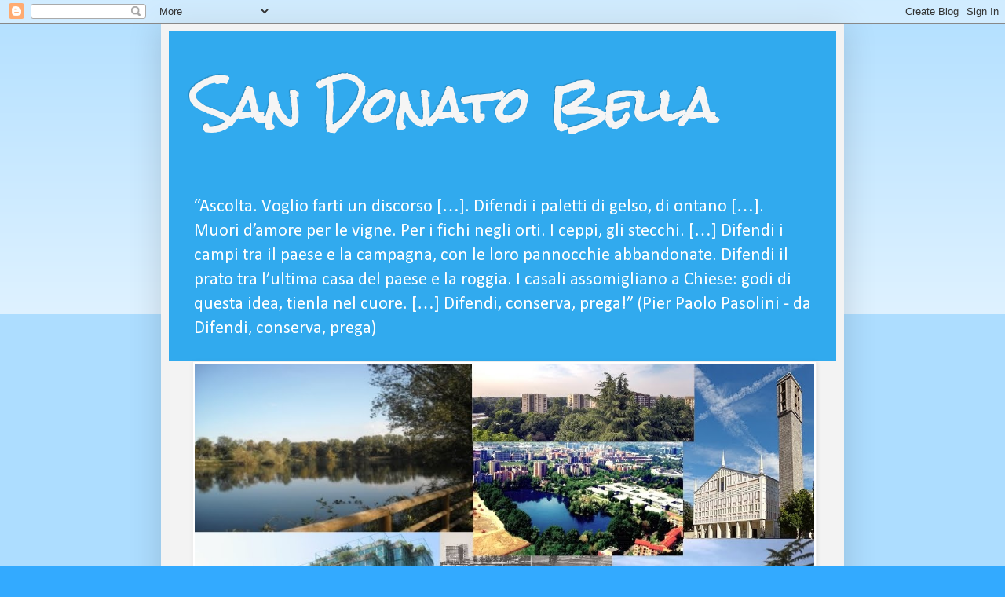

--- FILE ---
content_type: text/html; charset=UTF-8
request_url: https://bellasandonato.blogspot.com/2016/07/
body_size: 29503
content:
<!DOCTYPE html>
<html class='v2' dir='ltr' lang='it'>
<head>
<link href='https://www.blogger.com/static/v1/widgets/335934321-css_bundle_v2.css' rel='stylesheet' type='text/css'/>
<meta content='width=1100' name='viewport'/>
<meta content='text/html; charset=UTF-8' http-equiv='Content-Type'/>
<meta content='blogger' name='generator'/>
<link href='https://bellasandonato.blogspot.com/favicon.ico' rel='icon' type='image/x-icon'/>
<link href='http://bellasandonato.blogspot.com/2016/07/' rel='canonical'/>
<link rel="alternate" type="application/atom+xml" title="San Donato Bella - Atom" href="https://bellasandonato.blogspot.com/feeds/posts/default" />
<link rel="alternate" type="application/rss+xml" title="San Donato Bella - RSS" href="https://bellasandonato.blogspot.com/feeds/posts/default?alt=rss" />
<link rel="service.post" type="application/atom+xml" title="San Donato Bella - Atom" href="https://www.blogger.com/feeds/6806759922248199552/posts/default" />
<!--Can't find substitution for tag [blog.ieCssRetrofitLinks]-->
<meta content='San Donato Bella blog su San Donato Milanese' name='description'/>
<meta content='http://bellasandonato.blogspot.com/2016/07/' property='og:url'/>
<meta content='San Donato Bella' property='og:title'/>
<meta content='San Donato Bella blog su San Donato Milanese' property='og:description'/>
<title>San Donato Bella: luglio 2016</title>
<style type='text/css'>@font-face{font-family:'Calibri';font-style:normal;font-weight:400;font-display:swap;src:url(//fonts.gstatic.com/l/font?kit=J7afnpV-BGlaFfdAhLEY67FIEjg&skey=a1029226f80653a8&v=v15)format('woff2');unicode-range:U+0000-00FF,U+0131,U+0152-0153,U+02BB-02BC,U+02C6,U+02DA,U+02DC,U+0304,U+0308,U+0329,U+2000-206F,U+20AC,U+2122,U+2191,U+2193,U+2212,U+2215,U+FEFF,U+FFFD;}@font-face{font-family:'Calibri';font-style:normal;font-weight:700;font-display:swap;src:url(//fonts.gstatic.com/l/font?kit=J7aanpV-BGlaFfdAjAo9_pxqHxIZrCE&skey=cd2dd6afe6bf0eb2&v=v15)format('woff2');unicode-range:U+0000-00FF,U+0131,U+0152-0153,U+02BB-02BC,U+02C6,U+02DA,U+02DC,U+0304,U+0308,U+0329,U+2000-206F,U+20AC,U+2122,U+2191,U+2193,U+2212,U+2215,U+FEFF,U+FFFD;}@font-face{font-family:'Rock Salt';font-style:normal;font-weight:400;font-display:swap;src:url(//fonts.gstatic.com/s/rocksalt/v24/MwQ0bhv11fWD6QsAVOZrt0M6p7NGrQ.woff2)format('woff2');unicode-range:U+0000-00FF,U+0131,U+0152-0153,U+02BB-02BC,U+02C6,U+02DA,U+02DC,U+0304,U+0308,U+0329,U+2000-206F,U+20AC,U+2122,U+2191,U+2193,U+2212,U+2215,U+FEFF,U+FFFD;}</style>
<style id='page-skin-1' type='text/css'><!--
/*
-----------------------------------------------
Blogger Template Style
Name:     Simple
Designer: Blogger
URL:      www.blogger.com
----------------------------------------------- */
/* Content
----------------------------------------------- */
body {
font: normal normal 16px Calibri;
color: #222222;
background: #33aaff none repeat scroll top left;
padding: 0 40px 40px 40px;
}
html body .region-inner {
min-width: 0;
max-width: 100%;
width: auto;
}
h2 {
font-size: 22px;
}
a:link {
text-decoration:none;
color: #2288bb;
}
a:visited {
text-decoration:none;
color: #888888;
}
a:hover {
text-decoration:underline;
color: #33aaff;
}
.body-fauxcolumn-outer .fauxcolumn-inner {
background: transparent url(https://resources.blogblog.com/blogblog/data/1kt/simple/body_gradient_tile_light.png) repeat scroll top left;
_background-image: none;
}
.body-fauxcolumn-outer .cap-top {
position: absolute;
z-index: 1;
height: 400px;
width: 100%;
}
.body-fauxcolumn-outer .cap-top .cap-left {
width: 100%;
background: transparent url(https://resources.blogblog.com/blogblog/data/1kt/simple/gradients_light.png) repeat-x scroll top left;
_background-image: none;
}
.content-outer {
-moz-box-shadow: 0 0 40px rgba(0, 0, 0, .15);
-webkit-box-shadow: 0 0 5px rgba(0, 0, 0, .15);
-goog-ms-box-shadow: 0 0 10px #333333;
box-shadow: 0 0 40px rgba(0, 0, 0, .15);
margin-bottom: 1px;
}
.content-inner {
padding: 10px 10px;
}
.content-inner {
background-color: #f3f3f3;
}
/* Header
----------------------------------------------- */
.header-outer {
background: #31aaee none repeat-x scroll 0 -400px;
_background-image: none;
}
.Header h1 {
font: normal bold 60px Rock Salt;
color: #f5f5f5;
text-shadow: -1px -1px 1px rgba(0, 0, 0, .2);
}
.Header h1 a {
color: #f5f5f5;
}
.Header .description {
font-size: 140%;
color: #ffffff;
}
.header-inner .Header .titlewrapper {
padding: 22px 30px;
}
.header-inner .Header .descriptionwrapper {
padding: 0 30px;
}
/* Tabs
----------------------------------------------- */
.tabs-inner .section:first-child {
border-top: 1px solid #eeeeee;
}
.tabs-inner .section:first-child ul {
margin-top: -1px;
border-top: 1px solid #eeeeee;
border-left: 0 solid #eeeeee;
border-right: 0 solid #eeeeee;
}
.tabs-inner .widget ul {
background: #f5f5f5 url(https://resources.blogblog.com/blogblog/data/1kt/simple/gradients_light.png) repeat-x scroll 0 -800px;
_background-image: none;
border-bottom: 1px solid #eeeeee;
margin-top: 0;
margin-left: -30px;
margin-right: -30px;
}
.tabs-inner .widget li a {
display: inline-block;
padding: .6em 1em;
font: normal normal 16px Calibri;
color: #33aaff;
border-left: 1px solid #f3f3f3;
border-right: 1px solid #eeeeee;
}
.tabs-inner .widget li:first-child a {
border-left: none;
}
.tabs-inner .widget li.selected a, .tabs-inner .widget li a:hover {
color: #ff0000;
background-color: #eeeeee;
text-decoration: none;
}
/* Columns
----------------------------------------------- */
.main-outer {
border-top: 0 solid #eeeeee;
}
.fauxcolumn-left-outer .fauxcolumn-inner {
border-right: 1px solid #eeeeee;
}
.fauxcolumn-right-outer .fauxcolumn-inner {
border-left: 1px solid #eeeeee;
}
/* Headings
----------------------------------------------- */
div.widget > h2,
div.widget h2.title {
margin: 0 0 1em 0;
font: normal bold 12px Calibri;
color: #2288bb;
}
/* Widgets
----------------------------------------------- */
.widget .zippy {
color: #33aaff;
text-shadow: 2px 2px 1px rgba(0, 0, 0, .1);
}
.widget .popular-posts ul {
list-style: none;
}
/* Posts
----------------------------------------------- */
h2.date-header {
font: normal bold 11px Arial, Tahoma, Helvetica, FreeSans, sans-serif;
}
.date-header span {
background-color: transparent;
color: #222222;
padding: inherit;
letter-spacing: inherit;
margin: inherit;
}
.main-inner {
padding-top: 30px;
padding-bottom: 30px;
}
.main-inner .column-center-inner {
padding: 0 15px;
}
.main-inner .column-center-inner .section {
margin: 0 15px;
}
.post {
margin: 0 0 25px 0;
}
h3.post-title, .comments h4 {
font: normal bold 24px Calibri;
margin: .75em 0 0;
}
.post-body {
font-size: 110%;
line-height: 1.4;
position: relative;
}
.post-body img, .post-body .tr-caption-container, .Profile img, .Image img,
.BlogList .item-thumbnail img {
padding: 2px;
background: #ffffff;
border: 1px solid #eeeeee;
-moz-box-shadow: 1px 1px 5px rgba(0, 0, 0, .1);
-webkit-box-shadow: 1px 1px 5px rgba(0, 0, 0, .1);
box-shadow: 1px 1px 5px rgba(0, 0, 0, .1);
}
.post-body img, .post-body .tr-caption-container {
padding: 5px;
}
.post-body .tr-caption-container {
color: #222222;
}
.post-body .tr-caption-container img {
padding: 0;
background: transparent;
border: none;
-moz-box-shadow: 0 0 0 rgba(0, 0, 0, .1);
-webkit-box-shadow: 0 0 0 rgba(0, 0, 0, .1);
box-shadow: 0 0 0 rgba(0, 0, 0, .1);
}
.post-header {
margin: 0 0 1.5em;
line-height: 1.6;
font-size: 90%;
}
.post-footer {
margin: 20px -2px 0;
padding: 5px 10px;
color: #666666;
background-color: #f9f9f9;
border-bottom: 1px solid #33aaff;
line-height: 1.6;
font-size: 90%;
}
#comments .comment-author {
padding-top: 1.5em;
border-top: 1px solid #eeeeee;
background-position: 0 1.5em;
}
#comments .comment-author:first-child {
padding-top: 0;
border-top: none;
}
.avatar-image-container {
margin: .2em 0 0;
}
#comments .avatar-image-container img {
border: 1px solid #eeeeee;
}
/* Comments
----------------------------------------------- */
.comments .comments-content .icon.blog-author {
background-repeat: no-repeat;
background-image: url([data-uri]);
}
.comments .comments-content .loadmore a {
border-top: 1px solid #33aaff;
border-bottom: 1px solid #33aaff;
}
.comments .comment-thread.inline-thread {
background-color: #f9f9f9;
}
.comments .continue {
border-top: 2px solid #33aaff;
}
/* Accents
---------------------------------------------- */
.section-columns td.columns-cell {
border-left: 1px solid #eeeeee;
}
.blog-pager {
background: transparent none no-repeat scroll top center;
}
.blog-pager-older-link, .home-link,
.blog-pager-newer-link {
background-color: #f3f3f3;
padding: 5px;
}
.footer-outer {
border-top: 0 dashed #bbbbbb;
}
/* Mobile
----------------------------------------------- */
body.mobile  {
background-size: auto;
}
.mobile .body-fauxcolumn-outer {
background: transparent none repeat scroll top left;
}
.mobile .body-fauxcolumn-outer .cap-top {
background-size: 100% auto;
}
.mobile .content-outer {
-webkit-box-shadow: 0 0 3px rgba(0, 0, 0, .15);
box-shadow: 0 0 3px rgba(0, 0, 0, .15);
}
.mobile .tabs-inner .widget ul {
margin-left: 0;
margin-right: 0;
}
.mobile .post {
margin: 0;
}
.mobile .main-inner .column-center-inner .section {
margin: 0;
}
.mobile .date-header span {
padding: 0.1em 10px;
margin: 0 -10px;
}
.mobile h3.post-title {
margin: 0;
}
.mobile .blog-pager {
background: transparent none no-repeat scroll top center;
}
.mobile .footer-outer {
border-top: none;
}
.mobile .main-inner, .mobile .footer-inner {
background-color: #f3f3f3;
}
.mobile-index-contents {
color: #222222;
}
.mobile-link-button {
background-color: #2288bb;
}
.mobile-link-button a:link, .mobile-link-button a:visited {
color: #ffffff;
}
.mobile .tabs-inner .section:first-child {
border-top: none;
}
.mobile .tabs-inner .PageList .widget-content {
background-color: #eeeeee;
color: #ff0000;
border-top: 1px solid #eeeeee;
border-bottom: 1px solid #eeeeee;
}
.mobile .tabs-inner .PageList .widget-content .pagelist-arrow {
border-left: 1px solid #eeeeee;
}

--></style>
<style id='template-skin-1' type='text/css'><!--
body {
min-width: 870px;
}
.content-outer, .content-fauxcolumn-outer, .region-inner {
min-width: 870px;
max-width: 870px;
_width: 870px;
}
.main-inner .columns {
padding-left: 0px;
padding-right: 200px;
}
.main-inner .fauxcolumn-center-outer {
left: 0px;
right: 200px;
/* IE6 does not respect left and right together */
_width: expression(this.parentNode.offsetWidth -
parseInt("0px") -
parseInt("200px") + 'px');
}
.main-inner .fauxcolumn-left-outer {
width: 0px;
}
.main-inner .fauxcolumn-right-outer {
width: 200px;
}
.main-inner .column-left-outer {
width: 0px;
right: 100%;
margin-left: -0px;
}
.main-inner .column-right-outer {
width: 200px;
margin-right: -200px;
}
#layout {
min-width: 0;
}
#layout .content-outer {
min-width: 0;
width: 800px;
}
#layout .region-inner {
min-width: 0;
width: auto;
}
body#layout div.add_widget {
padding: 8px;
}
body#layout div.add_widget a {
margin-left: 32px;
}
--></style>
<link href='https://www.blogger.com/dyn-css/authorization.css?targetBlogID=6806759922248199552&amp;zx=0b9556b9-5129-4a89-b513-5e349adaf2f5' media='none' onload='if(media!=&#39;all&#39;)media=&#39;all&#39;' rel='stylesheet'/><noscript><link href='https://www.blogger.com/dyn-css/authorization.css?targetBlogID=6806759922248199552&amp;zx=0b9556b9-5129-4a89-b513-5e349adaf2f5' rel='stylesheet'/></noscript>
<meta name='google-adsense-platform-account' content='ca-host-pub-1556223355139109'/>
<meta name='google-adsense-platform-domain' content='blogspot.com'/>

</head>
<body class='loading variant-pale'>
<div class='navbar section' id='navbar' name='Navbar'><div class='widget Navbar' data-version='1' id='Navbar1'><script type="text/javascript">
    function setAttributeOnload(object, attribute, val) {
      if(window.addEventListener) {
        window.addEventListener('load',
          function(){ object[attribute] = val; }, false);
      } else {
        window.attachEvent('onload', function(){ object[attribute] = val; });
      }
    }
  </script>
<div id="navbar-iframe-container"></div>
<script type="text/javascript" src="https://apis.google.com/js/platform.js"></script>
<script type="text/javascript">
      gapi.load("gapi.iframes:gapi.iframes.style.bubble", function() {
        if (gapi.iframes && gapi.iframes.getContext) {
          gapi.iframes.getContext().openChild({
              url: 'https://www.blogger.com/navbar/6806759922248199552?origin\x3dhttps://bellasandonato.blogspot.com',
              where: document.getElementById("navbar-iframe-container"),
              id: "navbar-iframe"
          });
        }
      });
    </script><script type="text/javascript">
(function() {
var script = document.createElement('script');
script.type = 'text/javascript';
script.src = '//pagead2.googlesyndication.com/pagead/js/google_top_exp.js';
var head = document.getElementsByTagName('head')[0];
if (head) {
head.appendChild(script);
}})();
</script>
</div></div>
<div class='body-fauxcolumns'>
<div class='fauxcolumn-outer body-fauxcolumn-outer'>
<div class='cap-top'>
<div class='cap-left'></div>
<div class='cap-right'></div>
</div>
<div class='fauxborder-left'>
<div class='fauxborder-right'></div>
<div class='fauxcolumn-inner'>
</div>
</div>
<div class='cap-bottom'>
<div class='cap-left'></div>
<div class='cap-right'></div>
</div>
</div>
</div>
<div class='content'>
<div class='content-fauxcolumns'>
<div class='fauxcolumn-outer content-fauxcolumn-outer'>
<div class='cap-top'>
<div class='cap-left'></div>
<div class='cap-right'></div>
</div>
<div class='fauxborder-left'>
<div class='fauxborder-right'></div>
<div class='fauxcolumn-inner'>
</div>
</div>
<div class='cap-bottom'>
<div class='cap-left'></div>
<div class='cap-right'></div>
</div>
</div>
</div>
<div class='content-outer'>
<div class='content-cap-top cap-top'>
<div class='cap-left'></div>
<div class='cap-right'></div>
</div>
<div class='fauxborder-left content-fauxborder-left'>
<div class='fauxborder-right content-fauxborder-right'></div>
<div class='content-inner'>
<header>
<div class='header-outer'>
<div class='header-cap-top cap-top'>
<div class='cap-left'></div>
<div class='cap-right'></div>
</div>
<div class='fauxborder-left header-fauxborder-left'>
<div class='fauxborder-right header-fauxborder-right'></div>
<div class='region-inner header-inner'>
<div class='header section' id='header' name='Intestazione'><div class='widget Header' data-version='1' id='Header1'>
<div id='header-inner'>
<div class='titlewrapper'>
<h1 class='title'>
<a href='https://bellasandonato.blogspot.com/'>
San Donato Bella
</a>
</h1>
</div>
<div class='descriptionwrapper'>
<p class='description'><span>&#8220;Ascolta. Voglio farti un discorso [&#8230;]. Difendi i paletti di gelso, di ontano [&#8230;]. Muori d&#8217;amore per le vigne. Per i fichi negli orti. I ceppi, gli stecchi. [&#8230;] Difendi i campi tra il paese e la campagna, con le loro pannocchie abbandonate. Difendi il prato tra l&#8217;ultima casa del paese e la roggia. I casali assomigliano a Chiese: godi di questa idea, tienla nel cuore. [&#8230;] Difendi, conserva, prega!&#8221; (Pier Paolo Pasolini - da Difendi, conserva, prega)</span></p>
</div>
</div>
</div></div>
</div>
</div>
<div class='header-cap-bottom cap-bottom'>
<div class='cap-left'></div>
<div class='cap-right'></div>
</div>
</div>
</header>
<div class='tabs-outer'>
<div class='tabs-cap-top cap-top'>
<div class='cap-left'></div>
<div class='cap-right'></div>
</div>
<div class='fauxborder-left tabs-fauxborder-left'>
<div class='fauxborder-right tabs-fauxborder-right'></div>
<div class='region-inner tabs-inner'>
<div class='tabs section' id='crosscol' name='Multi-colonne'><div class='widget Image' data-version='1' id='Image1'>
<h2>SDM</h2>
<div class='widget-content'>
<img alt='SDM' height='592' id='Image1_img' src='https://blogger.googleusercontent.com/img/b/R29vZ2xl/AVvXsEjO0rsA3UNY-m938_GHg45lsgWES5P4SfSDbMJI2x1-1PHzn_T95FARhGKnL060aurW7syiYbqLItR94u_b-pnrcEQsfcdA_ecD2095MTgV5FzmnxJWWJJmZP6S09t0arqzSBFp6slLgdM/s1600/Tutto+questo+%C3%A8+SDM.jpg' width='789'/>
<br/>
<span class='caption'>Questo e tanto altro è San Donato</span>
</div>
<div class='clear'></div>
</div></div>
<div class='tabs no-items section' id='crosscol-overflow' name='Cross-Column 2'></div>
</div>
</div>
<div class='tabs-cap-bottom cap-bottom'>
<div class='cap-left'></div>
<div class='cap-right'></div>
</div>
</div>
<div class='main-outer'>
<div class='main-cap-top cap-top'>
<div class='cap-left'></div>
<div class='cap-right'></div>
</div>
<div class='fauxborder-left main-fauxborder-left'>
<div class='fauxborder-right main-fauxborder-right'></div>
<div class='region-inner main-inner'>
<div class='columns fauxcolumns'>
<div class='fauxcolumn-outer fauxcolumn-center-outer'>
<div class='cap-top'>
<div class='cap-left'></div>
<div class='cap-right'></div>
</div>
<div class='fauxborder-left'>
<div class='fauxborder-right'></div>
<div class='fauxcolumn-inner'>
</div>
</div>
<div class='cap-bottom'>
<div class='cap-left'></div>
<div class='cap-right'></div>
</div>
</div>
<div class='fauxcolumn-outer fauxcolumn-left-outer'>
<div class='cap-top'>
<div class='cap-left'></div>
<div class='cap-right'></div>
</div>
<div class='fauxborder-left'>
<div class='fauxborder-right'></div>
<div class='fauxcolumn-inner'>
</div>
</div>
<div class='cap-bottom'>
<div class='cap-left'></div>
<div class='cap-right'></div>
</div>
</div>
<div class='fauxcolumn-outer fauxcolumn-right-outer'>
<div class='cap-top'>
<div class='cap-left'></div>
<div class='cap-right'></div>
</div>
<div class='fauxborder-left'>
<div class='fauxborder-right'></div>
<div class='fauxcolumn-inner'>
</div>
</div>
<div class='cap-bottom'>
<div class='cap-left'></div>
<div class='cap-right'></div>
</div>
</div>
<!-- corrects IE6 width calculation -->
<div class='columns-inner'>
<div class='column-center-outer'>
<div class='column-center-inner'>
<div class='main section' id='main' name='Principale'><div class='widget Blog' data-version='1' id='Blog1'>
<div class='blog-posts hfeed'>

          <div class="date-outer">
        
<h2 class='date-header'><span>venerdì 29 luglio 2016</span></h2>

          <div class="date-posts">
        
<div class='post-outer'>
<div class='post hentry uncustomized-post-template' itemprop='blogPost' itemscope='itemscope' itemtype='http://schema.org/BlogPosting'>
<meta content='https://blogger.googleusercontent.com/img/b/R29vZ2xl/AVvXsEhTYgG7cotaC7suLq4fWLaBb6fZeJ2SuWHkSotgSF635xBmenczO7am0ZFPrjIbQAwlIhQA2s_jGbCE2M7Ihpkyxsa3rL5I2Ul2_mD19oWTzJO3N5hW2W4cJOzON5j7iXlNmVgZhjF1rUg/s400/laghetto+a+secco.jpg' itemprop='image_url'/>
<meta content='6806759922248199552' itemprop='blogId'/>
<meta content='5271750461488500695' itemprop='postId'/>
<a name='5271750461488500695'></a>
<h3 class='post-title entry-title' itemprop='name'>
<a href='https://bellasandonato.blogspot.com/2016/07/il-grande-blocco-osservazioni-sul.html'>Il Grande Blocco: osservazioni sul Consiglio Comunale di Lunedì 25 luglio 2016</a>
</h3>
<div class='post-header'>
<div class='post-header-line-1'></div>
</div>
<div class='post-body entry-content' id='post-body-5271750461488500695' itemprop='articleBody'>
<div style="text-align: justify;">
<span style="font-size: large;">La Consigliera Comunale Gina Falbo ci chiede di condividere qui questo suo post sul consiglio comunale di lunedì scorso, che ha pubblicato sulla sua pagina FB <a href="http://www.facebook.com/SDMsipuofare/">SDMsipuòfare</a></span></div>
<div style="text-align: justify;">
<br /></div>
<div style="text-align: justify;">
<span style="font-size: large;"><i>Ieri sera si è svolto il consiglio comunale. Un consiglio importante dove tra i punti all'ordine del giorno l'interrogazione sull'Hilton e il Documento Unico di Programmazione ("DUP"). Per quanto riguarda l'interrogazione sull'Hilton, alla domanda se si potesse ritenere valida la delibera dello scorso anno che approvava la variante allo strumento urbanistico per costruire un Hilton (esplicitamente indicato in delibera), dopo che Hilton ha confermato pubblicamente di non avere intenzione di costruire un albergo a San Donato è stato risposto che è tutto valido perché nulla è mutato. In pratica, si approva una variante urbanistica per fare un Hilton, non si fa un Hilton e nulla è cambiato.</i></span></div>
<div style="text-align: justify;">
<span style="font-size: large;"><i>Andiamo avanti.&nbsp;</i></span></div>
<div style="text-align: justify;">
<span style="font-size: large;"><i>Il DUP.&nbsp;</i></span></div>
<div style="text-align: justify;">
<span style="font-size: large;"><i>In una atmosfera molto triste e dimessa, l'assessore all'attuazione del programma ha snocciolato i risultati conseguiti da questa Amministrazione. Ha citato il Punto Comune, la gestione degli atti, una maggiore attenzione alla evasione fiscale, il bilancio partecipativo. Tra le opere da realizzare: il Parco Mattei, la riqualificazione di Certosa, la riqualificazione di via Kennedy. Hanno detto che questa è la sfida e che avvieranno/completeranno i lavori prima della fine del mandato.&nbsp;</i></span></div>
<div style="text-align: justify;">
<span style="font-size: large;"><i>Considerazioni: per capire il grande disagio e la tristezza della giunta basta raffrontare il DUP dello scorso anno e quello di quest'anno.&nbsp;</i></span></div>
<div style="text-align: justify;">
<span style="font-size: large;"><i>Da questo semplice confronto emerge una situazione impietosa. Un disastro politico che parla da solo e che come minimo procura disagio. Il giochetto è presto svelato. Tutte le opere pubbliche vengono traslate di anno in anno. Non ce n'è una che rispetti un cronoprogramma e i costi pensati. Quello che lo scorso anno avrebbero dovuto realizzare quest'anno e dopo viene spostato di uno quando di due anni (vedasi via Emilia, accesso alla città). Non hanno realizzato quasi nulla del loro programma e continuano a spostare in avanti le cose. Le faremo. Vorremmo. Domani. Fra un mese. Fra un anno.&nbsp;</i></span></div>
<div style="text-align: justify;">
<span style="font-size: large;"><i>Vedere per credere. Tante, tristi, chiacchiere (GF)&nbsp;</i></span></div>
<div style="text-align: justify;">
<span style="font-size: large;"><i><br /></i></span></div>
<div style="text-align: justify;">
<span style="font-size: large;">Aggiungiamo alcune considerazioni.</span></div>
<div style="text-align: justify;">
<span style="font-size: large;">Il Documento Unico di Programmazione per quest'anno conferma quel che avevamo osservato nel nostro post "Il non fare ha il suo prezzo": la città è bloccata e la situazione si aggrava sempre più. Basta vedere le condizioni in cui si trova il Parco Mattei, con la staccionata del laghetto ormai pericolante e in alcuni punti sostituita da transenne (cosa ci vuole per fare una piccola staccionata, peraltro indispensabile per garantire la sicurezza?), il laghetto lasciato per giorni a secco prima per fare una riparazione e poi, riparato il guasto, lasciato senz'acqua ancora per altri giorni non si sa perché, mentre gli animali che lo abitano soffrivano e forse morivano, i conigli morti lasciati in mezzo ai vialetti, senza che nessuno intervenga finché i cittadini esasperati segnalano la situazione al Comune.</span><br />
<div class="separator" style="clear: both; text-align: center;">
</div>
<div class="separator" style="clear: both; text-align: center;">
<a href="https://blogger.googleusercontent.com/img/b/R29vZ2xl/AVvXsEhTYgG7cotaC7suLq4fWLaBb6fZeJ2SuWHkSotgSF635xBmenczO7am0ZFPrjIbQAwlIhQA2s_jGbCE2M7Ihpkyxsa3rL5I2Ul2_mD19oWTzJO3N5hW2W4cJOzON5j7iXlNmVgZhjF1rUg/s1600/laghetto+a+secco.jpg" imageanchor="1" style="margin-left: 1em; margin-right: 1em;"><img border="0" height="364" src="https://blogger.googleusercontent.com/img/b/R29vZ2xl/AVvXsEhTYgG7cotaC7suLq4fWLaBb6fZeJ2SuWHkSotgSF635xBmenczO7am0ZFPrjIbQAwlIhQA2s_jGbCE2M7Ihpkyxsa3rL5I2Ul2_mD19oWTzJO3N5hW2W4cJOzON5j7iXlNmVgZhjF1rUg/s400/laghetto+a+secco.jpg" width="400" /></a></div>
<span style="font-size: large;"><br /></span>
<span style="font-size: large;">La difesa dell'Amministrazione è che mancano i soldi. Ma anche quest'anno, come emerge dal DUP presentato al Consiglio Comunale di lunedì scorso, San Donato spenderà molto meno di quel che incassa ed andrà quindi ad accrescere il "tesoretto" ormai plurimilonario depositato presso lo Stato e inutilizzabile per via del "Patto di Stabilità".</span><br />
<span style="font-size: large;">Siamo quindi di fronte ad un evidente deficit di programmazione (programmare non vuol dire solo fare bei progetti, ma predisporre mezzi, strumenti giuridici amministrativi e piani per attuarli) ed ad un'altrettanto evidente incapacità di esecuzione.</span><br />
<span style="font-size: large;">Per non limitarci alle critiche e, soprattutto, per non personalizzarle, vogliamo iniziare a capire come possono essere ben progettate e attuate le opere pubbliche, quali sono le cause che bloccano in concreto gli investimenti, al di là degli errori (che in alcuni casi riteniamo palesi) dell'attuale amministrazione e cosa si può realmente fare per uscire da questa situazione.</span><br />
<span style="font-size: large;">E' un lavoro al quale vogliamo dedicarci nelle prossime settimane (fatta salva un po' di vacanza!). Ogni contributo è ben accetto, anzi, richiesto!</span><br />
<span style="font-size: large;">&nbsp;&nbsp; &nbsp;</span></div>
<div style='clear: both;'></div>
</div>
<div class='post-footer'>
<div class='post-footer-line post-footer-line-1'>
<span class='post-author vcard'>
Pubblicato da
<span class='fn' itemprop='author' itemscope='itemscope' itemtype='http://schema.org/Person'>
<meta content='https://www.blogger.com/profile/05390035601068840811' itemprop='url'/>
<a class='g-profile' href='https://www.blogger.com/profile/05390035601068840811' rel='author' title='author profile'>
<span itemprop='name'>Unknown</span>
</a>
</span>
</span>
<span class='post-timestamp'>
alle
<meta content='http://bellasandonato.blogspot.com/2016/07/il-grande-blocco-osservazioni-sul.html' itemprop='url'/>
<a class='timestamp-link' href='https://bellasandonato.blogspot.com/2016/07/il-grande-blocco-osservazioni-sul.html' rel='bookmark' title='permanent link'><abbr class='published' itemprop='datePublished' title='2016-07-29T09:26:00-07:00'>09:26</abbr></a>
</span>
<span class='post-comment-link'>
<a class='comment-link' href='https://bellasandonato.blogspot.com/2016/07/il-grande-blocco-osservazioni-sul.html#comment-form' onclick=''>
1 commento:
  </a>
</span>
<span class='post-icons'>
<span class='item-control blog-admin pid-1756746292'>
<a href='https://www.blogger.com/post-edit.g?blogID=6806759922248199552&postID=5271750461488500695&from=pencil' title='Modifica post'>
<img alt='' class='icon-action' height='18' src='https://resources.blogblog.com/img/icon18_edit_allbkg.gif' width='18'/>
</a>
</span>
</span>
<div class='post-share-buttons goog-inline-block'>
<a class='goog-inline-block share-button sb-email' href='https://www.blogger.com/share-post.g?blogID=6806759922248199552&postID=5271750461488500695&target=email' target='_blank' title='Invia tramite email'><span class='share-button-link-text'>Invia tramite email</span></a><a class='goog-inline-block share-button sb-blog' href='https://www.blogger.com/share-post.g?blogID=6806759922248199552&postID=5271750461488500695&target=blog' onclick='window.open(this.href, "_blank", "height=270,width=475"); return false;' target='_blank' title='Postalo sul blog'><span class='share-button-link-text'>Postalo sul blog</span></a><a class='goog-inline-block share-button sb-twitter' href='https://www.blogger.com/share-post.g?blogID=6806759922248199552&postID=5271750461488500695&target=twitter' target='_blank' title='Condividi su X'><span class='share-button-link-text'>Condividi su X</span></a><a class='goog-inline-block share-button sb-facebook' href='https://www.blogger.com/share-post.g?blogID=6806759922248199552&postID=5271750461488500695&target=facebook' onclick='window.open(this.href, "_blank", "height=430,width=640"); return false;' target='_blank' title='Condividi su Facebook'><span class='share-button-link-text'>Condividi su Facebook</span></a><a class='goog-inline-block share-button sb-pinterest' href='https://www.blogger.com/share-post.g?blogID=6806759922248199552&postID=5271750461488500695&target=pinterest' target='_blank' title='Condividi su Pinterest'><span class='share-button-link-text'>Condividi su Pinterest</span></a>
</div>
</div>
<div class='post-footer-line post-footer-line-2'>
<span class='post-labels'>
</span>
</div>
<div class='post-footer-line post-footer-line-3'>
<span class='post-location'>
</span>
</div>
</div>
</div>
</div>

          </div></div>
        

          <div class="date-outer">
        
<h2 class='date-header'><span>lunedì 25 luglio 2016</span></h2>

          <div class="date-posts">
        
<div class='post-outer'>
<div class='post hentry uncustomized-post-template' itemprop='blogPost' itemscope='itemscope' itemtype='http://schema.org/BlogPosting'>
<meta content='https://blogger.googleusercontent.com/img/b/R29vZ2xl/AVvXsEgdkpqV1_rqSlcT300AAaVXSVcB7y2ZnykhZiwP9zdLs3Uvo49fVRP-i7zI7uKJSJeNqzJK9IOsXodL9036Bht4rSHTFwrVehXtpdNz5A03eTaC0Vm-G6xgh3jfrKrc6Jo_XR-snCs4tI4/s400/02616_11settembre2016_AER.jpg' itemprop='image_url'/>
<meta content='6806759922248199552' itemprop='blogId'/>
<meta content='2606864999520594406' itemprop='postId'/>
<a name='2606864999520594406'></a>
<h3 class='post-title entry-title' itemprop='name'>
<a href='https://bellasandonato.blogspot.com/2016/07/biciclettando-allaba-del-sud-est-milano.html'>Biciclettando all'alba del Sud Est Milano</a>
</h3>
<div class='post-header'>
<div class='post-header-line-1'></div>
</div>
<div class='post-body entry-content' id='post-body-2606864999520594406' itemprop='articleBody'>
<div class="separator" style="clear: both; text-align: center;">
<br /></div>
<div class="separator" style="clear: both; text-align: justify;">
Per il prossimo 11 settembre, gli amici di bicipolitana organizzano questa bella iniziativa, che vogliamo proporre a tutti voi.</div>
<div style="text-align: justify;">
<br /></div>
<div style="text-align: justify;">
<div style="text-align: center;">
<a href="https://blogger.googleusercontent.com/img/b/R29vZ2xl/AVvXsEgdkpqV1_rqSlcT300AAaVXSVcB7y2ZnykhZiwP9zdLs3Uvo49fVRP-i7zI7uKJSJeNqzJK9IOsXodL9036Bht4rSHTFwrVehXtpdNz5A03eTaC0Vm-G6xgh3jfrKrc6Jo_XR-snCs4tI4/s1600/02616_11settembre2016_AER.jpg" imageanchor="1" style="margin-left: 1em; margin-right: 1em;"><img border="0" height="150" src="https://blogger.googleusercontent.com/img/b/R29vZ2xl/AVvXsEgdkpqV1_rqSlcT300AAaVXSVcB7y2ZnykhZiwP9zdLs3Uvo49fVRP-i7zI7uKJSJeNqzJK9IOsXodL9036Bht4rSHTFwrVehXtpdNz5A03eTaC0Vm-G6xgh3jfrKrc6Jo_XR-snCs4tI4/s400/02616_11settembre2016_AER.jpg" width="400" /></a></div>
</div>
<div style="text-align: justify;">
<b><span style="color: blue;"><br /></span></b></div>
<div style="text-align: justify;">
<b><span style="color: blue;">Dicono che l'11 settembre il mondo sia cambiato, noi vogliamo ricambiarlo, vogliamo riprenderci la città.</span></b></div>
<div style="text-align: justify;">
<b><span style="color: blue;"><br /></span></b></div>
<div style="text-align: justify;">
<b><span style="color: blue;">Un facile percorso lungo la SS9 da San Giuliano verso MILANO ROCKGOREDO :-) per arrivare fino a Porta Romana. La durata di circa un'ora, il momento magico dell'alba ci consentirà di viverla in modo diverso, come mai l'abbiamo vista e riusciremo a cogliere ogni sfumatura, ogni piccolo messaggio audio visivo che questo nostro luogo del Sud Est Milano ci vuole trasmettere</span></b></div>
<div style="text-align: justify;">
<b><span style="color: blue;"><br /></span></b>
<b><span style="color: blue;">RITROVO: ore 06:30 in Piazza della Vittoria a San Giuliano Milanese</span></b></div>
<div style="text-align: justify;">
<b><span style="color: blue;">PARTENZA: ore 06:45</span></b></div>
<div style="text-align: justify;">
<b><span style="color: blue;">PERCORSO: Da San Giuliano Milanese a Milano Porta Romana sulla SS9 Via Emilia</span></b></div>
<div style="text-align: justify;">
<b><span style="color: blue;">RITORNO: Sosta in Piazza della Pieve a San Donato Milanese</span></b></div>
<div style="text-align: justify;">
<b><span style="color: blue;"><br /></span></b></div>
<div style="text-align: justify;">
<b><span style="color: blue;">L'evento nasce da un'idea di Bicipolitana Network e dal negozio SS9 Via EMILIA. E' un'idea che vogliamo da subito condividere con il territorio e otteniamo subito l'adesione all'evento da parte del Comitato Cultura Locale di San Giuliano Milanese, dell'Associazione Rocca Brivio, della Brigata Tolpolino, di Eni Polo Sociale e della Consulta per la Mobilità Ciclabile di San Donato Milanese, di RecSando.</span></b></div>
<div style="text-align: justify;">
<b><span style="color: blue;"><br /></span></b></div>
<div style="text-align: justify;">
<b><span style="color: blue;">Abbiamo pensato di organizzare questo evento per tanti buoni motivi, primo tra tutti il socializzare.</span></b></div>
<div style="text-align: justify;">
<b><span style="color: blue;">Riteniamo che sia bello, incontrarsi e iniziare il mattino insieme compiendo qualcosa di inusuale, qualcosa che solitamente non viene fatto durante le normali giornate. E questo giorno, l'11 Settembre, un giorno che nell'immaginario collettivo è una giornata che ha cambiato con la violenza il mondo per noi riveste un significato particolare perchè vogliamo che sia l'alba di un nuovo giorno. Vogliamo che diventi un giorno importante per la storia del sud est Milano, quello che sancisce una nuova era per la mobilità ciclabile e per un mondo più etico e sostenibile. &nbsp;Per noi promuovere la cultura della bicicletta è una scelta responsabile, e favorirne l'uso per gli spostamenti, sostituendola all'auto per muoversi tra la città e nei comuni limitrofi aiuta sicuramente oltre che a renderci sani e belli &nbsp;a rendere le città più pulite e positive.</span></b></div>
<div style="text-align: justify;">
<b><span style="color: blue;"><br /></span></b></div>
<div style="text-align: justify;">
<b><span style="color: blue;">Per partecipare all'evento non devi avere una bicicletta all'ultimo grido, basta la bici della nonna, il percorso è molto facile e poco impegnativo. E' meglio usare il caschetto e portare con se una bottiglietta d'acqua.</span></b></div>
<div style="text-align: justify;">
<b><span style="color: blue;">Girare in bicicletta all'alba, quando la maggior parte delle automobili non è in circolazione ci permetterà di riscoprire la belleza dei nostri luoghi, il piacere di sorridere, di non fare la coda, di conoscerci.</span></b></div>
<div style="text-align: justify;">
<b><span style="color: blue;"><br /></span></b></div>
<div style="text-align: justify;">
<b><span style="color: blue;">Il bello di tutto questo è che l'11 Settembre è un giorno festivo, una domenica. Quasi nessuno è al lavoro, anche noi non dobbiamo andarci, possiamo quindi prenderci tutto il tempo che vogliamo, senza fretta con assoluta calma e senza stress di dover arrivare in orario.</span></b></div>
<div style="text-align: justify;">
<b><span style="color: blue;"><br /></span></b></div>
<div style="background-color: white; font-family: Helvetica, Arial, sans-serif; font-size: 14px; line-height: 23.8px; margin-bottom: 15px; text-align: justify;">
<span style="line-height: 23.8px;">Per maggiori informazioni:</span></div>
<span class="_4n-j fsl" style="background-color: white; text-align: start;"></span><br />
<div style="text-align: justify;">
<span class="_4n-j fsl" style="background-color: white; text-align: start;"><a href="https://www.blogger.com/"></a><span id="goog_467133025"></span><span id="goog_467133026"></span><a href="https://www.facebook.com/events/110969566005108/">https://www.facebook.com/events/110969566005108/</a></span></div>
<span class="_4n-j fsl" style="background-color: white; text-align: start;">
</span>
<br />
<div style="text-align: justify;">
<br /></div>
<div style='clear: both;'></div>
</div>
<div class='post-footer'>
<div class='post-footer-line post-footer-line-1'>
<span class='post-author vcard'>
Pubblicato da
<span class='fn' itemprop='author' itemscope='itemscope' itemtype='http://schema.org/Person'>
<meta content='https://www.blogger.com/profile/05390035601068840811' itemprop='url'/>
<a class='g-profile' href='https://www.blogger.com/profile/05390035601068840811' rel='author' title='author profile'>
<span itemprop='name'>Unknown</span>
</a>
</span>
</span>
<span class='post-timestamp'>
alle
<meta content='http://bellasandonato.blogspot.com/2016/07/biciclettando-allaba-del-sud-est-milano.html' itemprop='url'/>
<a class='timestamp-link' href='https://bellasandonato.blogspot.com/2016/07/biciclettando-allaba-del-sud-est-milano.html' rel='bookmark' title='permanent link'><abbr class='published' itemprop='datePublished' title='2016-07-25T06:24:00-07:00'>06:24</abbr></a>
</span>
<span class='post-comment-link'>
<a class='comment-link' href='https://bellasandonato.blogspot.com/2016/07/biciclettando-allaba-del-sud-est-milano.html#comment-form' onclick=''>
Nessun commento:
  </a>
</span>
<span class='post-icons'>
<span class='item-control blog-admin pid-1756746292'>
<a href='https://www.blogger.com/post-edit.g?blogID=6806759922248199552&postID=2606864999520594406&from=pencil' title='Modifica post'>
<img alt='' class='icon-action' height='18' src='https://resources.blogblog.com/img/icon18_edit_allbkg.gif' width='18'/>
</a>
</span>
</span>
<div class='post-share-buttons goog-inline-block'>
<a class='goog-inline-block share-button sb-email' href='https://www.blogger.com/share-post.g?blogID=6806759922248199552&postID=2606864999520594406&target=email' target='_blank' title='Invia tramite email'><span class='share-button-link-text'>Invia tramite email</span></a><a class='goog-inline-block share-button sb-blog' href='https://www.blogger.com/share-post.g?blogID=6806759922248199552&postID=2606864999520594406&target=blog' onclick='window.open(this.href, "_blank", "height=270,width=475"); return false;' target='_blank' title='Postalo sul blog'><span class='share-button-link-text'>Postalo sul blog</span></a><a class='goog-inline-block share-button sb-twitter' href='https://www.blogger.com/share-post.g?blogID=6806759922248199552&postID=2606864999520594406&target=twitter' target='_blank' title='Condividi su X'><span class='share-button-link-text'>Condividi su X</span></a><a class='goog-inline-block share-button sb-facebook' href='https://www.blogger.com/share-post.g?blogID=6806759922248199552&postID=2606864999520594406&target=facebook' onclick='window.open(this.href, "_blank", "height=430,width=640"); return false;' target='_blank' title='Condividi su Facebook'><span class='share-button-link-text'>Condividi su Facebook</span></a><a class='goog-inline-block share-button sb-pinterest' href='https://www.blogger.com/share-post.g?blogID=6806759922248199552&postID=2606864999520594406&target=pinterest' target='_blank' title='Condividi su Pinterest'><span class='share-button-link-text'>Condividi su Pinterest</span></a>
</div>
</div>
<div class='post-footer-line post-footer-line-2'>
<span class='post-labels'>
</span>
</div>
<div class='post-footer-line post-footer-line-3'>
<span class='post-location'>
</span>
</div>
</div>
</div>
</div>

          </div></div>
        

          <div class="date-outer">
        
<h2 class='date-header'><span>martedì 19 luglio 2016</span></h2>

          <div class="date-posts">
        
<div class='post-outer'>
<div class='post hentry uncustomized-post-template' itemprop='blogPost' itemscope='itemscope' itemtype='http://schema.org/BlogPosting'>
<meta content='6806759922248199552' itemprop='blogId'/>
<meta content='3487151938479117329' itemprop='postId'/>
<a name='3487151938479117329'></a>
<h3 class='post-title entry-title' itemprop='name'>
<a href='https://bellasandonato.blogspot.com/2016/07/questo-e-un-post-lungo-e-un-po.html'>Il non fare e il suo prezzo</a>
</h3>
<div class='post-header'>
<div class='post-header-line-1'></div>
</div>
<div class='post-body entry-content' id='post-body-3487151938479117329' itemprop='articleBody'>
<div style="text-align: justify;">
Questo è un post lungo e un po&#8217; puntiglioso. <u><b>Leggerlo serve però a capire cosa sta accadendo realmente a San Donato in questi anni</b></u>.</div>
<div style="text-align: justify;">
<br /></div>
<div style="text-align: justify;">
Abbiamo tutti la sensazione che San Donato sia sostanzialmente ferma e che nessuno dei problemi urbanistici della città trovi mai soluzione: il Parco Mattei è sempre lì, sostanzialmente abbandonato a sé stesso mentre gli impianti un poco per volta decadono e alla fine divengono inservibili e chiudono (vedi piscina interna), la riqualificazione di Certosa viene continuamente annunciata, ma non parte mai, idem il Parco della Campagnetta e così via. Con questo post vogliamo uscire dalle generiche lamentazioni per cercare di vedere esattamente progetto per progetto quello che sta accadendo a partire dal programma della Giunta. Com&#8217;è nello stile che ci siamo dati, questo è un lavoro aperto alle integrazioni, alle correzioni e ai commenti di tutti.</div>
<div style="text-align: justify;">
<b><br /></b></div>
<div style="text-align: justify;">
<b>1.&nbsp;Il programma della Giunta</b>.</div>
<br />
<div style="text-align: justify;">
È interessante sotto questo profilo la relazione dell&#8217;assessore Battocchio al Piano triennale delle Opere Pubbliche 2015/2017 (in gergo: POP), sia per quel che c&#8217;è e oggi, a metà percorso, si trova al più allo stato di vago progetto, sia per quel che non c&#8217;è, sia per la quantomeno opinabile utilità di alcune delle opere previste (la relazione è pubblicata integralmente qui: <a href="http://www.recsando.it/rassegna-stampa/rassegna-stampa-home/17-san-donato-milanese/1762-assessore-andrea-battocchio-le-opere-pubbliche-nel-triennio-a-san-donato-milanese?showall=1&amp;start=0">http://www.recsando.it/rassegna-stampa/rassegna-stampa-home/17-san-donato-milanese/1762-assessore-andrea-battocchio-le-opere-pubbliche-nel-triennio-a-san-donato-milanese?showall=1&amp;start=0</a>).</div>
<div style="text-align: justify;">
Per contro, assistiamo a scelte urbanistiche estemporanee addirittura in contrasto con le linee guida proclamate in campagna elettorale e ribadite nella relazione in esame. Il programma &#8220;PGT a crescita zero: Non vogliamo ulteriore consumo di suolo!&#8221; è stato contraddetto, ad esempio, dalla variante che ha reso edificabile l&#8217;area destinata all&#8217;&#8221;hotel Hilton&#8221;, che si è poi scoperto non sarà un Hilton, ma magari forse un motel e dalla decisione di autorizzare l&#8217;ampliamento della clubhouse nel parco del laghetto di via Europa.&nbsp;</div>
<div style="text-align: justify;">
L&#8217;assessore Battocchio identifica nella sua relazione i seguenti obbiettivi da conseguire:</div>
<div style="text-align: justify;">
TRAFFICO E VIABILITÀ</div>
<div style="text-align: justify;">
(1)<span class="Apple-tab-span" style="white-space: pre;"> </span>- Annullamento del traffico di attraversamento</div>
<div style="text-align: justify;">
&#167; &nbsp;Realizzazione bretella Paullese-Monticello</div>
<div style="text-align: justify;">
&#167; &nbsp;Istituzione delle zone 30 all&#8217;interno dei quartieri residenziali (con la finalità di disincentivare il passaggio attraverso di essi)</div>
<div style="text-align: justify;">
&#167; &nbsp;Implementazione di un sistema automatizzato di controllo a distanza degli accessi per impedire l&#8217;ingresso degli autoveicoli che attraversano la città per evitare le tangenziali, la Paullese o il raccordo Autostrada del Sole-tangenziali&nbsp;</div>
<div style="text-align: justify;">
(2)<span class="Apple-tab-span" style="white-space: pre;"> </span>- Razionalizzazione, riduzione e maggior sostenibilità del traffico di adduzione</div>
<div style="text-align: justify;">
&#167; &nbsp;Trasporto pubblico che colleghi le stazioni (M3 e ferrovia) con i principali centri attrattori&nbsp;</div>
<div style="text-align: justify;">
&#167; &nbsp;Collegamento dei parcheggi esistenti esterni alla città con navette aziendali o pubbliche&nbsp;</div>
<div style="text-align: justify;">
&#167; &nbsp;Istituzione di un sistema di bike-sharing pubblico (con la finalità di permettere a chi arriva con mezzi pubblici in città di compiere l&#8217;ultimo tratto in bici)&nbsp;</div>
<div style="text-align: justify;">
&#167; &nbsp;Realizzazione di piste ciclabili intercomunali verso San Giuliano, Milano Rogoredo, Peschiera (cercando il modo più &#8220;pratico&#8221; per scavalcare il fiume Lambro)&nbsp;</div>
<div style="text-align: justify;">
&#167; &nbsp;Realizzazione di un nuovo Piano della sosta con l'obiettivo di favorire, nelle immediate vicinanze dei centri attrattori il ricambio dei mezzi e la limitazione delle soste di lunga durata.</div>
<div style="text-align: justify;">
(3)<span class="Apple-tab-span" style="white-space: pre;"> </span>- Riduzione del traffico locale</div>
<div style="text-align: justify;">
&#167; &nbsp;Realizzazione rete di piste ciclabili sugli assi principali interni alla città (M3-Ospedale, Via Martiri di Cefalonia, via Gramsci-Battisti, Via Di Vittorio-Certosa-Morandi-Maritano,&#8230;)&nbsp;</div>
<div style="text-align: justify;">
&#167; &nbsp;Riqualificazione dei marciapiedi ammalorati e pavimentazione dei percorsi &#8220;naturali&#8221; utilizzati maggiormente dai cittadini (collegamento Morandi-Pascoli, Jannozzi-Sanguinetti, via De Gasperi-1&#176; maggio, via Moro-via Ripalta, via Morandi-via Emilia,&#8230;)&nbsp;</div>
<div style="text-align: justify;">
&#167; &nbsp;Istituzione delle zone 30 all&#8217;interno dei quartieri residenziali (con la finalità di rendere più sicuri i tragitti ciclabili)&nbsp;</div>
<div style="text-align: justify;">
&#167; &nbsp;Pedibus, ciclobus e altre iniziative collegate all&#8217;accompagnamento dei bambini a scuola con mezzi alternativi alla macchina&nbsp;</div>
<div style="text-align: justify;">
&#167; &nbsp;Trasporto pubblico su modello Chiamabus per il collegamento tra quartieri diversi della città</div>
<div style="text-align: justify;">
&#167; &nbsp;Istituzione di un sistema di bike-sharing pubblico (con la finalità di rendere più agevole lo spostamento all&#8217;interno della città)&nbsp;</div>
<div style="text-align: justify;">
(4)<span class="Apple-tab-span" style="white-space: pre;"> </span>- Diminuzione delle auto sulle strade cittadine, sia in movimento sia ferme, per far rivivere le vie e le piazze</div>
<div style="text-align: justify;">
&#167; &nbsp;Redazione di un Piano della sosta efficace</div>
<div style="text-align: justify;">
&#167; &nbsp;Istituzione di zone ad esclusivo uso di pedoni</div>
<div style="text-align: justify;">
&#167; &nbsp;Favorire la realizzazione di parcheggi e box interrati</div>
<div style="text-align: justify;">
PARCHI E VERDE PUBBLICO</div>
<div style="text-align: justify;">
(1)<span class="Apple-tab-span" style="white-space: pre;"> </span>- Aumento delle aree verdi nei quartieri ad alta densità edificatoria</div>
<div style="text-align: justify;">
&#167; Realizzazione di un grande parco pubblico sull&#8217;area della Campagnetta</div>
<div style="text-align: justify;">
&#167; Riqualificazione urbanistica del quartiere Certosa con la deimpermeabilizzazione di parte di via Ticino e l&#8217;unione delle due aree verdi attualmente separate dalla strada, al fine di ampliare il parchetto esistente</div>
<div style="text-align: justify;">
&#167; Realizzazione della nuova piazza Tevere con la messa a dimora di nuove piante nell&#8217;area dell&#8217;attuale parcheggio e lungo la via Emilia dal rondò fino al confine con Borgolombardo</div>
<div style="text-align: justify;">
(2)<span class="Apple-tab-span" style="white-space: pre;"> </span>- Creazione di nuovi parchi urbani&nbsp;</div>
<div style="text-align: justify;">
&#167; Acquisizione ex parcheggio Pirelli&nbsp;</div>
<div style="text-align: justify;">
&#167; Realizzazione di un grande parco pubblico sull&#8217;area della Campagnetta</div>
<div style="text-align: justify;">
&#167; Realizzazione Parco di confine tra San Giuliano e San Donato</div>
<div style="text-align: justify;">
(3)<span class="Apple-tab-span" style="white-space: pre;"> </span>- Migliore fruibilità delle aree verdi esistenti</div>
<div style="text-align: justify;">
&#167; Riqualificazione ambiti ripariali del Fiume Lambro</div>
<div style="text-align: justify;">
&#167; Manutenzione straordinaria delle aree ludiche cittadine, con particolare attenzione alla sicurezza dei bambini e alla creazione di spazi di socialità</div>
<div style="text-align: justify;">
&#167; Realizzazione Parco di confine tra San Giuliano e San Donato e smantellamento degli orti abusivi lungo lo scolmatore</div>
<div style="text-align: justify;">
&#167; Sistemazione delle siepi e delle aiuole che creano percezione di insicurezza o nascondigli per malintenzionati</div>
<div style="text-align: justify;">
RAZIONALIZZAZIONE DELLE RISORSE ENERGETICHE E IDRICHE</div>
<div style="text-align: justify;">
(1)<span class="Apple-tab-span" style="white-space: pre;"> </span>- Minor consumo di energia termica</div>
<div style="text-align: justify;">
&#167; Efficientamento energetico della scuola &#8220;G. Mazzini&#8221; di via Kennedy con la realizzazione del cappotto esterno</div>
<div style="text-align: justify;">
&nbsp;&#167; Efficientamento energetico della scuola &#8220;M. L. King&#8221; di via Di Vittorio con il rifacimento dei serramenti e la realizzazione del cappotto esterno</div>
<div style="text-align: justify;">
&nbsp;&#167; Riqualificazione energetica dell&#8217;edificio di Bolgiano</div>
<div style="text-align: justify;">
&nbsp;&#167; Rifacimento sistema di emissione e coibentazione termica del palazzo municipale&nbsp;</div>
<div style="text-align: justify;">
(2)<span class="Apple-tab-span" style="white-space: pre;"> </span>- Razionalizzazione del consumo di energia elettrica privilegiando le fonti rinnovabili</div>
<div style="text-align: justify;">
&#167; Installazione pannelli fotovoltaici sul tetto del palazzo municipale</div>
<div style="text-align: justify;">
&#167; Installazione di colonnine per la ricarica di autovetture elettriche</div>
<div style="text-align: justify;">
&#167; Realizzazione centrale microgenerazione sul fiume Lambro</div>
<div style="text-align: justify;">
(3)<span class="Apple-tab-span" style="white-space: pre;"> </span>- Valorizzazione delle risorse idriche</div>
<div style="text-align: justify;">
&#167; Realizzazione nuova casa dell&#8217;acqua in via Di Vittorio</div>
<div style="text-align: justify;">
&#167; Posa nuovo condotto fognario via Martiri di Cefalonia-via Europa bis</div>
<div style="text-align: justify;">
&#167; Posa nuovo condotto fognario via Buozzi-Parri-Di Vittori.</div>
<div style="text-align: justify;">
<br /></div>
<div style="text-align: justify;">
<b>2. La realtà.</b></div>
<div style="text-align: justify;">
<br /></div>
<div style="text-align: justify;">
Chiunque viva a San Donato sa bene che quasi nulla è stato fatto e molte delle iniziative concretamente previste non sono state neppure inserite nei vari programmi triennali delle opere pubbliche redatti da questa Giunta.</div>
<div style="text-align: justify;">
A ciò si aggiunge che nel grandioso (e rimasto in gran parte sulla carta) piano d&#8217;opere pubbliche tratteggiato dall&#8217;Assessore (si parla perfino di costruire una centrale idroelettrica sul Lambro) non c&#8217;è neppure un cenno, ad esempio, all&#8217;impiantistica sportiva, mentre le scuole sono citate solo come oggetti di riqualificazione energetica.</div>
<div style="text-align: justify;">
Sappiamo tuttavia che i programmi elettorali (anche se quello sopra descritto NON è un programma elettorale perché è una sorta di punto di metà mandato) sono spesso concepiti per essere realizzati solo in parte.</div>
<div style="text-align: justify;">
Vediamo allora nel dettaglio alcune &#8220;grandi opere&#8221; che questa amministrazione ha provato a fare per realizzare almeno qualche pezzo del suo programma, a prescindere da ogni valutazione sulla bontà/utilità/effettiva realizzabilità delle opere previste.</div>
<div style="text-align: justify;">
</div>
<ul>
<li style="text-align: justify;"><b>Quartiere CERTOSA - Riqualificazione urbanistica</b>. Gli &#8364; 650.000,00 stanziati nel 2015 NON sono stati spesi e sono stati trasferiti sul 2016.&nbsp;</li>
<li style="text-align: justify;"><b>Via EMILIA Sud - Riqualificazione porta di accesso alla città</b>. Gli &#8364; 850.000,00 stanziati nel 2015 NON sono stati spesi e sono stati trasferiti sul 2016. E&#8217; importante osservare che Quartiere Certosa e Porta di accesso alla città via Emilia Sud sono due progetti collegati e che gli &#8364; 900.000 destinati originariamente per il quartiere si sono ridotti a &#8364; 650.000, mentre gli &#8364; 600.000 previsti per il rifacimento della rotonda e della viabilità sulla via Emilia sono aumentati a &#8364; 850.000. Quindi (almeno in programma) più soldi per la rotonda stradale e meno per rendere più vivibile un quartiere sotto molti aspetti disagiato. Perché?&nbsp;Ma non basta: con comunicato stampa 1 aprile 2016 il Comune ha fatto sapere che &#8220;Inizia il conto alla rovescia per la riqualificazione di Certosa. Nei giorni scorsi la Giunta sandonatese ha dato il via libera al progetto definitivo per la rimessa a nuovo del quartiere, mettendo sul piatto risorse per 1 milione e mezzo di euro e dando dunque il là a un intervento molto atteso, che dovrebbe avviarsi entro la fine dell&#8217;estate con la prima tranche di lavori. Le pratiche di gara saranno espletate nelle prossime settimane, dopo di che scatteranno i tre mesi di rito per la conclusione dell&#8217;incanto e l&#8217;assegnazione delle opere. &nbsp;Contiamo di iniziare i lavori tra agosto e i primi di settembre &#8211; spiega l&#8217;assessore ai Lavori Pubblici Andrea Battocchio &#8211; per poter concludere il tutto, come da cronoprogramma definito dall&#8217;Ufficio Tecnico, entro l&#8217;estate del 2017. Certosa cambierà radicalmente volto, sia in termini urbanistici, sia di mobilità e qualità della vita&#8221;. A parte l&#8217;espressione &#8220;inizia il conto alla rovescia&#8221;, costante negli annunci di questa giunta quando si tratta di opere costantemente rinviate e che non hanno mai inizio, c&#8217;è il fatto che ad oggi 19 luglio 2016, NESSUN BANDO DI GARA RISULTA PUBBLICATO IN PROPOSITO (vedi apposita sezione sul sito del Comune). I lavori NON inizieranno quindi certamente &#8220;entro la fine dell&#8217;estate&#8221;. Che poi il 2017 (anno previsto per la fine dei lavori) sia anche anno elettorale è ovviamente solo un caso.</li>
<li style="text-align: justify;"><b>PISTE CICLABILI - Interventi di nuova realizzazione: M3-Ospedale</b>. Nel POP 2015-2017 era prevista la spesa di &#8364; 200.000 nel 2015; nessuna spesa per il 2016 e il 2017. NON è stato fatto NULLA. Nel POP 2016-2018 per la stessa opera è prevista la spesa di &#8364; 400.000,00 nel 2016; nessuna spesa per gli anni successivi. Al di là dell&#8217;opportunità di mettere mano a nuove piste ciclabili prima di riqualificare quelle esistenti, che sono in gran parte altamente insicure, perché non si è fatto nulla nel 2015 e gli stanziamenti sono stati addirittura raddoppiati per il 2016?</li>
<li style="text-align: justify;"><b>PISTE CICLABILI - Interventi di riqualificazione, manutenzione e completamento (Bagnolo/Poasco, Morandi, Battisti, Cefalonia e piste varie)</b>. Il POP 2015-2017 prevedeva la spesa di &#8364; 150.000 all&#8217;anno per ognuno dei tre anni. Non si sono viste finora opere di riqualificazione di queste piste ciclabili. Nel POP 2016-2017 è sparito il finanziamento di &#8364; 150.000 per il 2016 (ciò significa: nessuna opera di riqualificazione quest&#8217;anno) e sono assegnati &#8364; 150.000 all&#8217;anno per il 2017 e il 2018.</li>
<li style="text-align: justify;"><b>VIA KENNEDY/VIA MARIGNANO - Riqualificazione urbanistica e viabilistica</b>. Gli &#8364; 990.000 stanziati per il 2015, sono stati trasferiti al 2016. Per ora nessun atto concreto, a parte il battage della consultazione pubblica con simil referendum tra gli abitanti della via. I marciapiedi sono in stato pietoso da anni.</li>
<li style="text-align: justify;"><b>POASCO - eliminazione sottopasso in accordo con RFI</b>. Era prevista per il 2015 con uno stanziamento di &#8364; 950.000. NON È STATO FATTO NULLA. Il POP 2016-2018 rinvia una prima tranche di spesa al 2017 (&#8364; 200.000) e una seconda (&#8364; 750.000) al 2018. Ciò significa che non si muoverà foglia neppure nel 2016. Poi, chissà!</li>
<li style="text-align: justify;"><b>PARCO CAMPAGNETTA - Progetto di riqualificazione urbanistica</b>. Il POP 2015-2017 prevedeva una spesa di &#8364; 50.000 nel 2015 e di &#8364; 1.000.000 nel 2016. NON È STATO FATTO NULLA. Il POP 2016-2018 prevede ora una spesa di &#8364; 50.000 nel 2016 e due tranches da &#8364; 500.000 nel 2017 e nel 2018. In realtà sappiamo che i terreni sono contaminati (ma la Giunta se n&#8217;è accorta solo quest&#8217;anno dopo che sono anni che parla della Campagnetta!), che lo scambio di terreni con il privato proprietario dei suoli, dato per fatto anni fa, è restato lettera morta e che tutto resterà quindi fermo a tempo indeterminato. Il Parco della Campagnetta è quindi un progetto che ad oggi deve considerarsi morto.</li>
<li style="text-align: justify;"><b>INTERVENTI DI MANUTENZIONE STRAORDINARIA VIABILITÀ PER LA FORMAZIONE DI ZONE 30, ISOLE AMBIENTALI ED ADEGUAMENTO FERMATE TPL.</b> Il POP 2015-2017 prevedeva una spesa di &#8364; 100.000 nel 2015 e di &#8364; 100.000 nel 2016. NON SI È VISTO NULLA (o, quantomeno, nulla di significativo: le fermate del trasporto pubblico locale sono ridotte a ruderi, le nuove isole ambientali non ci sono, &#8230; le zone 30 boh). Comunque il POP 2016-2018 ha tagliato la spesa di e 100.000 per il 2016 e ha assegnato &#8364; 100.000 per il 2017. Nulla per il 2018. Quindi &#8364; 100.000 in meno per questa voce manutentiva.</li>
<li style="text-align: justify;"><b>INTERVENTI DI ELIMINAZIONE BARRIERE ARCHITETTONICHE MARCIAPIEDI COMUNALI ED EDIFICI PUBBLICI</b>. Non sono verificabili facilmente perché sono microinterventi. Si può solo notare che il POP 2015-2017 stanziava per il 2016 &#8364; 150.000, mentre il POP 2016-2018 stanzia ora per il 2016 solo &#8364; 50.000.&nbsp;</li>
<li style="text-align: justify;"><b>RIQUALIFICAZIONE DEL PRIMO TRATTO DI VIA LIBERTÀ.</b> Il POP 2015-2017 stanziava per il triennio &#8364; 150.00, tutti da spendere nel 2016; il il POP 2016-2018 stanzia ancora &#8364; 150.000 nel triennio, ma da spendere solo nel 2017. L&#8217;iniziativa è quindi al palo.</li>
<li style="text-align: justify;"><b>SCUOLA PRIMARIA VIA DI VITTORIO - MANUTENZIONE STRAORDINARIA FACCIATE, REALIZZAZIONE CAPPOTTO E NUOVI SERRAMENTI</b>. Il POP 2015-2017 stanziava ben &#8364; 1.130.000 da spendere tutti nel 2015. NON È STATO FATTO NULLA: il POP 2016-2018 rinvia lo stanziamento al 2018!</li>
<li style="text-align: justify;"><b>SCUOLA PRIMARIA VIA KENNEDY - MANUTENZIONE STRAORDINARIA FACCIATE, REALIZZAZIONE CAPPOTTO E NUOVI SERRAMENTI</b>. Il POP 2015-2017 stanziava ben &#8364; 930.000 da spendere tutti nel 2015. NON È STATO FATTO NULLA. La scuola è stata lasciata per quattro anni con una cancellata fatta a metà e tenuta su in alcuni punti con il fil di ferro. Solo nel mese di luglio 2016 sono finalmente iniziati i lavori. L&#8217;incredibile ritardo, con le somme necessarie per i lavori già stanziate da tempo è incomprensibile.</li>
</ul>
<div style="text-align: justify;">
Alle situazioni sopra esaminate si devono aggiungere:</div>
<div style="text-align: justify;">
</div>
<ul>
<li style="text-align: justify;">Il pasticcio del Parco Mattei, da anni in stato di abbandono manutentivo e i cui impianti sportivi divengono pezzo per pezzo inutilizzabili;</li>
<li style="text-align: justify;">i silos per le biciclette al capolinea della metropolitana, per i quali pare siano stati spesi circa &#8364; 1.000,000 e che non sono mai entrati in funzione;</li>
<li style="text-align: justify;">il parcheggio interrato dell&#8217;ospedale (mai partito);</li>
<li style="text-align: justify;">la mancata realizzazione delle aree di trasformazione del PGT, tra le quali l'area retrostante la piscina di via Parri e l'ex parcheggio Pirelli;</li>
<li style="text-align: justify;">il pratone (lasciato com&#8217;è);</li>
<li style="text-align: justify;">la casetta del laghetto di via Europa (un rudere, lavori di ampliamento fermi);</li>
<li style="text-align: justify;">La già citata storia dell&#8217;&#8221;hotel Hilton&#8221;;</li>
<li style="text-align: justify;">le colonnine elettriche per il mercato di via Gramsci (lavori lasciati a metà e non utilizzabili);</li>
<li style="text-align: justify;">l&#8217;incredibile vicenda di Rocca Brivio che costa inutilmente centinaia di migliaia di Euro ai contribuenti sandonatesi.&nbsp;</li>
</ul>
<div style="text-align: justify;">
<br /></div>
<div style="text-align: justify;">
<b>3. Considerazioni finali.</b></div>
<div style="text-align: justify;">
Il quadro che emerge è quello di una PARALISI PRESSOCHÉ TOTALE SU TUTTI I FRONTI, che non può essere giustificata solo con la lunghissima crisi economica globale e italiana che ha portato contemporaneamente al disimpegno dell&#8217;ENI da molte importanti iniziative nel nostro Comune e al continuo taglio dei fondi pubblici agli enti locali.</div>
<div style="text-align: justify;">
Infatti i<b>l Comune di San Donato ha zero debiti ed ha accumulato in questi anni avanzi di bilancio di ben 20 milioni di euro, denaro derivante in gran parte dalle tasse pagate dai sandonatesi, che non costituisce un risparmio, ma una perdita di risorse. Infatti, a causa delle norme sul cosiddetto &#8220;patto di stabilità interno&#8221; quei nostri soldi devono restare parcheggiati presso lo Stato (che si tiene persino gli interessi) e non possono più essere usati - se non in minima parte - per risolvere i problemi della città</b>.</div>
<div style="text-align: justify;">
Non possono finire male tante cose solo perché una legge è cambiata, un investitore s&#8217;è tirato indietro, non c&#8217;è più il finanziamento &#8230; il maltempo &#8230; la sfortuna: se quasi nulla di quel che si è iniziato va in porto, è evidente che vi sono precise responsabilità dell&#8217;Amministrazione Comunale:</div>
<div style="text-align: justify;">
</div>
<ul>
<li style="text-align: justify;">non è possibile che un operatore ottenga addirittura una variante del piano regolatore, con incremento di valore dei suoi terreni, non riesca a fare quanto promesso e non ne debba sopportare alcuna conseguenza (è il caso, ad esempio dell&#8217;hotel Hilton, che non si sa più cosa sarà);</li>
<li style="text-align: justify;">non è possibile che iniziati dei lavori, siano lasciati a metà per quattro anni senza che accada nulla (è il caso della scuola di via Kennedy);</li>
<li style="text-align: justify;">non è possibile che si faccia un progetto di riqualificazione faraonico, palesemente ingestibile e che dopo quattro anni si scopra che nessuno lo vuole realizzare (è il caso del parco Mattei);</li>
<li style="text-align: justify;">non è possibile spendere un milione di euro per realizzare una struttura e lasciarla lì per anni non senza che si dica il perché (probabilmente, è un&#8217;ipotesi, mancano informazioni ufficiali sulle cause dello stallo) perché nessuno prima di costruirla aveva pensato a chi e come la avrebbe dovuto/potuto gestire (è il caso dei silos delle biciclette);</li>
<li style="text-align: justify;">non è possibile promettere un nuovo parco pubblico e scoprire dopo quattro anni che per il momento non si può fare perché i terreni - peraltro vicini alle case e occupati da orti &#8211; sono inquinati (è il caso della Campagnetta), ecc., ecc., ecc.</li>
</ul>
<div style="text-align: justify;">
<b>Il non riuscire a fare ha un prezzo</b>, sotto forma:</div>
<div style="text-align: justify;">
</div>
<ul>
<li><span style="text-align: justify;">di costi vivi per progetti e lavori che non servono a nulla (perché restano sulla carta, sono lasciati a metà o inutilizzati) e sottraggono fondi per opere che potrebbero essere realizzate;</span></li>
<li style="text-align: justify;"><b>di accumulo di surplus di bilancio che viene di fatto incamerato dallo Stato per via del patto di stabilità (come detto, siamo arrivati a 20 milioni di euro)</b>;</li>
<li style="text-align: justify;">di mancati introiti per l&#8217;Amministrazione Comunale, cioè per tutti noi;</li>
<li style="text-align: justify;">di disagi per la collettività;</li>
<li style="text-align: justify;"><b>di servizi negati</b>;</li>
<li style="text-align: justify;"><b>decadenza della città</b> e, quindi, di minore attrattività della stessa anche per i cittadini e gli operatori economici (quindi: minore ricchezza per tutti).</li>
</ul>
<div style="text-align: justify;">
<br /></div>
<div style="text-align: justify;">
<br /></div>
<div style='clear: both;'></div>
</div>
<div class='post-footer'>
<div class='post-footer-line post-footer-line-1'>
<span class='post-author vcard'>
Pubblicato da
<span class='fn' itemprop='author' itemscope='itemscope' itemtype='http://schema.org/Person'>
<meta content='https://www.blogger.com/profile/05390035601068840811' itemprop='url'/>
<a class='g-profile' href='https://www.blogger.com/profile/05390035601068840811' rel='author' title='author profile'>
<span itemprop='name'>Unknown</span>
</a>
</span>
</span>
<span class='post-timestamp'>
alle
<meta content='http://bellasandonato.blogspot.com/2016/07/questo-e-un-post-lungo-e-un-po.html' itemprop='url'/>
<a class='timestamp-link' href='https://bellasandonato.blogspot.com/2016/07/questo-e-un-post-lungo-e-un-po.html' rel='bookmark' title='permanent link'><abbr class='published' itemprop='datePublished' title='2016-07-19T10:58:00-07:00'>10:58</abbr></a>
</span>
<span class='post-comment-link'>
<a class='comment-link' href='https://bellasandonato.blogspot.com/2016/07/questo-e-un-post-lungo-e-un-po.html#comment-form' onclick=''>
6 commenti:
  </a>
</span>
<span class='post-icons'>
<span class='item-control blog-admin pid-1756746292'>
<a href='https://www.blogger.com/post-edit.g?blogID=6806759922248199552&postID=3487151938479117329&from=pencil' title='Modifica post'>
<img alt='' class='icon-action' height='18' src='https://resources.blogblog.com/img/icon18_edit_allbkg.gif' width='18'/>
</a>
</span>
</span>
<div class='post-share-buttons goog-inline-block'>
<a class='goog-inline-block share-button sb-email' href='https://www.blogger.com/share-post.g?blogID=6806759922248199552&postID=3487151938479117329&target=email' target='_blank' title='Invia tramite email'><span class='share-button-link-text'>Invia tramite email</span></a><a class='goog-inline-block share-button sb-blog' href='https://www.blogger.com/share-post.g?blogID=6806759922248199552&postID=3487151938479117329&target=blog' onclick='window.open(this.href, "_blank", "height=270,width=475"); return false;' target='_blank' title='Postalo sul blog'><span class='share-button-link-text'>Postalo sul blog</span></a><a class='goog-inline-block share-button sb-twitter' href='https://www.blogger.com/share-post.g?blogID=6806759922248199552&postID=3487151938479117329&target=twitter' target='_blank' title='Condividi su X'><span class='share-button-link-text'>Condividi su X</span></a><a class='goog-inline-block share-button sb-facebook' href='https://www.blogger.com/share-post.g?blogID=6806759922248199552&postID=3487151938479117329&target=facebook' onclick='window.open(this.href, "_blank", "height=430,width=640"); return false;' target='_blank' title='Condividi su Facebook'><span class='share-button-link-text'>Condividi su Facebook</span></a><a class='goog-inline-block share-button sb-pinterest' href='https://www.blogger.com/share-post.g?blogID=6806759922248199552&postID=3487151938479117329&target=pinterest' target='_blank' title='Condividi su Pinterest'><span class='share-button-link-text'>Condividi su Pinterest</span></a>
</div>
</div>
<div class='post-footer-line post-footer-line-2'>
<span class='post-labels'>
Etichette:
<a href='https://bellasandonato.blogspot.com/search/label/analisi' rel='tag'>analisi</a>,
<a href='https://bellasandonato.blogspot.com/search/label/opere' rel='tag'>opere</a>
</span>
</div>
<div class='post-footer-line post-footer-line-3'>
<span class='post-location'>
</span>
</div>
</div>
</div>
</div>

          </div></div>
        

          <div class="date-outer">
        
<h2 class='date-header'><span>giovedì 14 luglio 2016</span></h2>

          <div class="date-posts">
        
<div class='post-outer'>
<div class='post hentry uncustomized-post-template' itemprop='blogPost' itemscope='itemscope' itemtype='http://schema.org/BlogPosting'>
<meta content='6806759922248199552' itemprop='blogId'/>
<meta content='3962116059506261125' itemprop='postId'/>
<a name='3962116059506261125'></a>
<h3 class='post-title entry-title' itemprop='name'>
<a href='https://bellasandonato.blogspot.com/2016/07/bellezza-lavoro-manifesto-per-san.html'>Bellezza & Lavoro: Manifesto per San Donato Milanese</a>
</h3>
<div class='post-header'>
<div class='post-header-line-1'></div>
</div>
<div class='post-body entry-content' id='post-body-3962116059506261125' itemprop='articleBody'>
<div align="center" class="MsoNormal" style="margin: 6pt 0cm 0.0001pt; text-align: center;">
<b><i><u><span style="color: #2e74b5; font-size: 20.0pt;">Per tutti al di là degli steccati<o:p></o:p></span></u></i></b></div>
<div class="MsoNormal" style="margin: 6pt 0cm 0.0001pt; text-align: justify;">
<span style="font-size: 12.0pt;">San Donato è ancora bella, ma stiamo tutti assistendo
alla sua decadenza: opere pubbliche mal fatte o lasciate per anni a metà, altre
- più volte annunciate - che non iniziano mai, progetti importanti per il
futuro della città o per alcuni quartieri continuamente rinviati, impianti
sportivi lasciati deperire per carenza di manutenzione e alla fine chiusi, il piccolo
commercio, che dà lavoro e vivifica la città - già messo in grave difficoltà
dalla crisi - che appare dimenticato e, talora, persino oppresso
dall&#8217;Amministrazione Comunale.<o:p></o:p></span></div>
<div class="MsoNormal" style="margin: 6pt 0cm 0.0001pt; text-align: justify;">
<b><span style="font-size: 12.0pt;">San Donato ha
bisogno di tornare a vivere e ad essere la città laboriosa, solidale, aperta e
altamente vivibile che ci ha visto crescere, che ci ha accolto e che abbiamo
scelto</span></b><span style="font-size: 12.0pt;">.<o:p></o:p></span></div>
<div class="MsoNormal" style="margin: 6pt 0cm 0.0001pt; text-align: justify;">
<span style="font-size: 12.0pt;">Per questo, per la città che amiamo, abbiamo fatto
insieme una grande scommessa: unire persone che, pur con storie diverse,
decidano di <b>mettere in comune proposte,
competenze e voglia di fare per il bene di tutti</b> in un grande progetto
civico e trasversale, <b>aperto a tutti i
cittadini</b>. <o:p></o:p></span></div>
<div class="MsoNormal" style="margin: 6pt 0cm 0.0001pt; text-align: justify;">
<span style="font-size: 12.0pt;">Questo è ciò che conta davvero.<o:p></o:p></span></div>
<div class="MsoNormal" style="margin: 6pt 0cm 0.0001pt; text-align: justify;">
<span style="font-size: 12.0pt;">Via gli individualismi, via i personalismi: si sta
insieme perché quello che ci accomuna è più forte di ogni differenza, di ogni
partito o simbolo. Perché ciò che conta davvero è rilanciare San Donato, dopo
anni di totale inerzia.<o:p></o:p></span></div>
<div class="MsoNormal" style="margin: 6pt 0cm 0.0001pt; text-align: justify;">
<span style="font-size: 12.0pt;">Abbiamo una chiara visione della città, abbiamo
progetti, sappiamo dove questa città può andare, sappiamo come può raggiungere
i suoi obiettivi <b>perché conosciamo San
Donato, la viviamo e la amiamo!</b><o:p></o:p></span></div>
<div class="MsoNormal" style="margin: 6pt 0cm 0.0001pt; text-align: justify;">
<span style="font-size: 12.0pt;">Questo manifesto è frutto del lavoro di sintesi di
suggerimenti, osservazioni e istanze raccolte direttamente tra i cittadini, le
associazioni, le categorie sociali ed economiche, ma non è un programma chiuso:
vuole infatti essere la nostra presentazione alla città e <b>l&#8217;inizio di un lavoro aperto a tutti sandonatesi che hanno deciso di
impegnarsi in prima persona, finche siamo in tempo, nell&#8217;opera di ricostruzione
e rilancio di una città di cui andar fieri.<o:p></o:p></b></span></div>
<div align="center" class="MsoNormal" style="margin: 6pt 0cm 0.0001pt; text-align: center;">
<b><i><u><span style="color: #2e74b5; font-size: 20.0pt;">Bellezza e Lavoro<o:p></o:p></span></u></i></b></div>
<div class="MsoNormal" style="margin: 6pt 0cm 0.0001pt; text-align: justify;">
<span style="font-size: 12.0pt;">Un grande uomo, Peppino Impastato, diceva &#8220;<i>Per sconfiggere la paura e la rassegnazione,
bisognerebbe educare la gente alla bellezza</i>&#8221;. Per questo la <b>bellezza</b> non è un bene complementare,
di cui si può fare a meno: è un bene primario, che fa amare le cose ben fatte,
dà il coraggio di difenderle e la spinta per riconquistarle quando sono
perdute.<o:p></o:p></span></div>
<div class="MsoNormal" style="margin: 6pt 0cm 0.0001pt; text-align: justify;">
<span style="font-size: 12.0pt;">Per una città la bellezza non è solo qualità della
vita: è anche <b>lavoro</b>, perché una
città bella e vivibile <b>attrae e fa
vivere le iniziative economiche</b> in tutti i settori. Per questo San Donato
deve tornare ad essere una città fiorente, verde, sportiva. <o:p></o:p></span></div>
<div class="MsoNormal" style="margin: 6pt 0cm 0.0001pt; text-align: justify;">
<b><span style="color: #2e74b5; font-size: 12.0pt;">Occorre creare un circolo virtuoso:
una città più bella e accogliente è una città maggiormente vissuta dai suoi
cittadini e diviene - già solo per questo - più sicura, favorisce l&#8217;insediamento
e la permanenza di aziende, artigiani, commercianti, professionisti e di ogni
altra attività economica che ruota intorno alla città.</span></b><span style="color: #2e74b5; font-size: 12.0pt;"><o:p></o:p></span></div>
<div class="MsoNormal" style="margin: 6pt 0cm 0.0001pt; text-align: justify;">
<span style="font-size: 12.0pt;">La bellezza aiuta anche a ricreare il senso di
appartenenza, la fierezza di vivere nella città modello fondata da Mattei, con
l&#8217;orgoglio del passato ma proiettati verso un futuro che consenta a San Donato essere
protagonista per non rischiare di trasformarsi, come sta avvenendo negli ultimi
anni, in un delle tante anonime periferie della grande metropoli.&nbsp;&nbsp; <o:p></o:p></span></div>
<div align="center" class="MsoNormal" style="margin: 6pt 0cm 0.0001pt; text-align: center;">
<b><i><u><span style="color: #2e74b5; font-size: 20.0pt;">Partecipazione, solidarietà e responsabilità<o:p></o:p></span></u></i></b></div>
<div class="MsoNormal" style="margin: 6pt 0cm 0.0001pt; text-align: justify;">
<span style="font-size: 12.0pt;">Partecipazione, solidarietà e responsabilità sono gli
elementi fondanti di ogni comunità e costituiscono le linee guida, il metodo,
della nostra iniziativa per ridare <b>bellezza</b>
e con essa opportunità di <b>lavoro</b> alla
città.<o:p></o:p></span></div>
<div class="MsoNormal" style="margin: 6pt 0cm 0.0001pt; text-align: justify;">
<b><span style="font-size: 12.0pt;">Partecipazione</span></b><span style="font-size: 12.0pt;"> significa impegnarsi in prima persona per il bene
comune e anche non trasformare l&#8217;amministrazione in una torre d&#8217;avorio
inaccessibile, rendendola invece <b>programmaticamente
aperta all&#8217;ascolto</b> delle istanze dei cittadini, consentendo a tutti di
sentirsi parte dell&#8217;opera comune anche solo con segnalazioni, domande o
proposte.<o:p></o:p></span></div>
<div class="MsoNormal" style="margin: 6pt 0cm 0.0001pt; text-align: justify;">
<b><span style="font-size: 12.0pt;">Solidarietà</span></b><span style="font-size: 12.0pt;"> significa profonda attenzione da parte di chi
amministra la città a chi è più debole e alle situazioni di disagio e anche
favorire tutte le forme di aiuto reciproco e d&#8217;impegno civico che sono presenti
all&#8217;interno della città, senza pretese dirigistiche;<o:p></o:p></span></div>
<div class="MsoNormal" style="margin: 6pt 0cm 0.0001pt; text-align: justify;">
<b><span style="font-size: 12.0pt;">Responsabilità</span></b><span style="font-size: 12.0pt;"> significa che chi amministra deve rispondere ai
cittadini di quel che fa (o non fa) e anche rendere responsabili i singoli e le
associazioni nell&#8217;opera di salvaguardia e miglioramento della città.<o:p></o:p></span></div>
<div align="center" class="MsoNormal" style="margin: 6pt 0cm 0.0001pt; text-align: center;">
<b><i><u><span style="color: #2e74b5; font-size: 20.0pt;">Che fare<o:p></o:p></span></u></i></b></div>
<div class="MsoNormal" style="margin: 6pt 0cm 0.0001pt; text-align: justify;">
<span style="font-size: 12.0pt;">Nelle attuali condizioni, anche economiche della
nostra città, perseguire gli obbiettivi della <b>bellezza</b> e del <b>lavoro</b>
con il metodo della <b>partecipazione</b>
della <b>solidarietà</b> e <b>responsabilità</b> significa fare:</span><br />
<br />
<ul>
<li><b style="text-indent: -18pt;"><span style="font-size: 12.0pt;">Attenta e
costante manutenzione dell&#8217;esistente</span></b><span style="font-size: 12pt; text-indent: -18pt;">,
a partire dai <b>plessi scolastici di
proprietà comunale</b> (oltre a strade, marciapiedi, verde pubblico, aree
ludiche per bambini, piste ciclabili), <b>nella
convinzione che conservare costa meno che lasciare degradare e dover poi rifare
tutto di nuovo</b>. In questa direzione devono essere eseguiti <b>controlli costanti e approfonditi sui
lavori</b>, sia in corso di esecuzione, sia dopo la consegna, anche con la
collaborazione dei cittadini, che dovranno essere messi in condizione di
segnalare situazioni di degrado, malfunzionamenti, ritardi, lavori mal fatti <b>e ricevere dall&#8217;amministrazione risposte concrete
e puntuali</b>;</span></li>
<li><b style="text-indent: -18pt;"><span style="font-size: 12.0pt;">Concentrare
le risorse disponibili su poche &#8220;grandi opere&#8221;</span></b><span style="font-size: 12pt; text-indent: -18pt;">, decisive per salvare dal degrado alcune zone della
città e rinnovare il volto di San Donato. &nbsp;Pensiamo in particolare: alla <b>riqualificazione di Certosa</b> in armonia
con le istanze dei suoi abitanti e senza progetti imposti dall&#8217;alto; alla
realizzazione del <b>parco della
Campagnetta</b>, con la bonifica dei terreni, per dare un polmone verde a un
quartiere che ne è privo; al <b>salvataggio
degli impianti sportivi del Parco Mattei</b>, dove, senza progetti faraonici è
certamente possibile coinvolgere i privati nella riqualificazione degli
impianti esistenti, con la realizzazione di una piscina coperta da 25 metri
simile a quella di via Parri, utilizzabili in determinate fasce orarie con
tariffe agevolate dalle associazioni sportive sandonatesi; alla <b>sistemazione (finalmente!) del pratone</b>,
anche qui con un progetto semplice, che preveda molti alberi, sentierini in
terra battuta, aree giochi, adeguata illuminazione e che sarà sempre possibile migliorare
disponendo di maggiori risorse;</span></li>
<li><b style="text-indent: -18pt;"><span style="font-size: 12.0pt;">Aiutare i
piccoli commercianti a resistere alle crisi</span></b><span style="font-size: 12pt; text-indent: -18pt;">, perché i negozi di quartiere, le edicole dei giornali, gli esercizi
artigianali offrono servizi ai cittadini, danno lavoro, rendono viva la città e
così contribuiscono anche alla sicurezza di tutti. Questo aiuto parte da <b>cose molto semplici</b>, come non accanirsi
su un&#8217;insegna per ottenere subito un modesto gettito fiscale in più (<b>col rischio di perderne dieci volte tanto
perché l&#8217;attività commerciale colpita chiude</b>), prestare <b>attenzione all&#8217;impatto dei lavori stradali
sulle attività commerciali</b>, semplificare la concessione di licenze e
permessi, coordinare feste ed eventi organizzati o patrocinati
dall&#8217;Amministrazione Comunale con i commercianti e favorire l&#8217;organizzazione di
eventi di via o di zona, per promuovere le attività commerciali;</span></li>
<li><b style="text-indent: -18pt;"><span style="font-size: 12.0pt;">Favorire
l&#8217;insediamento e la permanenza sul nostro territorio di attività produttive</span></b><span style="font-size: 12pt; text-indent: -18pt;">, principalmente attraverso la creazione di uno sportello
imprese votato allo snellimento delle pratiche burocratiche e, nei limiti del
possibile, fiscalità di vantaggio. Pensiamo inoltre di <b>organizzare il trasporto pubblico locale anche in funzione delle
esigenze dei dipendenti delle aziende (non solo ENI) presenti sul territorio</b>
(per rendere San Donato appetibile per le imprese anche per la facile
raggiungibilità degli insediamenti produttivi). In quest&#8217;ambito, appare molto
utile l&#8217;istituzione, possibilmente in collaborazione con le realtà produttive maggiormente
interessate (ENI, Policlinico, alberghi, etc.), di un <b>servizio navetta pubblico tra San Donato e Linate</b> (che è
vicinissimo, ma non è collegato direttamente alla nostra città con mezzi
pubblici);</span></li>
<li><b style="text-indent: -18pt;"><span style="font-size: 12.0pt;">Rendere la
città più sicura</span></b><span style="font-size: 12pt; text-indent: -18pt;"> con interventi
concreti e possibili, come la bonifica delle aree degradate, il miglioramento
dell&#8217;illuminazione notturna, telecamere messe in rete, &#8220;sentinelle&#8221; di
quartiere, inflessibilità sugli accampamenti abusivi;</span></li>
<li><b style="text-indent: -18pt;"><span style="font-size: 12.0pt;">Riorganizzare
e rendere più efficiente i servizi cittadini di trasporto pubblico</span></b><span style="font-size: 12pt; text-indent: -18pt;">, oggi principalmente prestato da vecchi ingombranti
autobus, che viaggiano vuoti o semivuoti, con orari spesso aleatori. Il primo
passo in questa direzione è quello di installare alle fermate paline che
indicano il tempo di attesa del mezzo in arrivo (sembra poco, ma è fondamentale
per chi usa i mezzi pubblici in una piccola città, perché fa sapere agli utenti
se vale la pena di aspettare l&#8217;autobus o andare a piedi e non richiede grandi
investimenti). Il secondo passo è quello di un recupero tariffario: c&#8217;è una grande
differenza tra il non incassare nulla dai biglietti perché quasi nessuno li usa,
non si sa neppure dove comprarli e non ci sono controlli e incassare magari
poco con tariffe contenute, ma pagate da tutti o quasi, pena la multa. Il terzo
passo è istituire finalmente, il sempre promesso ma mai realizzato, <b>servizio di miniautobus a chiamata</b>, che
nella nostra realtà comporta certamente un <b>uso
più razionale delle risorse e, quindi, risparmi</b>;</span></li>
<li><b style="text-indent: -18pt;"><span style="font-size: 12.0pt;">Fornire
spazi, servizi e (nei limiti del possibile) contributi alle associazioni di
volontariato che operano con i soggetti deboli</span></b><span style="font-size: 12pt; text-indent: -18pt;">, per favorire un welfare di prossimità diffuso e
capillare, valorizzando le tante persone che a san Donato si impegnano
gratuitamente per gli altri;</span></li>
<li><b style="text-indent: -18pt;"><span style="font-size: 12.0pt;">Oculata,
giusta ed efficiente gestione degli alloggi di proprietà comunale</span></b><span style="font-size: 12pt; text-indent: -18pt;">, per dare la migliore risposta possibile alle
emergenze abitative;</span></li>
<li><b style="text-indent: -18pt;"><span style="font-size: 12.0pt;">Prestare
grande attenzione all&#8217;associazionismo sportivo sandonatese e agli oratori</span></b><span style="font-size: 12pt; text-indent: -18pt;">, per favorire la pratica sportiva e sane forme di
aggregazione giovanile, concentrandosi in modo particolare sull&#8217;impiantistica
sportiva di base, possibilmente collegata con centri di aggregazione giovanile;</span></li>
<li><b style="text-indent: -18pt;"><span style="font-size: 12.0pt;">Rendere più
semplice ed efficiente la raccolta differenziata</span></b><span style="font-size: 12pt; text-indent: -18pt;">, soprattutto dei rifiuti ingombranti non raccolti
porta a porta;</span></li>
<li><b style="text-indent: -18pt;"><span style="font-size: 12.0pt;">Istituire
una consulta permanente tra Amministrazione Comunale e Scuole</span></b><span style="font-size: 12pt; text-indent: -18pt;"> (comunali, statali e non statali), dai nidi di
infanzia alle superiori, per individuare e porre in atto ogni possibile forma
di collaborazione del Comune a favore degli istituti scolastici (esigenze
manutentive, problemi derivanti dalla sicurezza o dalla viabilità,
partecipazione a bandi che erogano fondi per progetti specifici, etc.);</span></li>
<li><b style="text-indent: -17.85pt;"><span style="font-size: 12.0pt;">Formare
consulte di quartiere e di settore</span></b><span style="font-size: 12pt; text-indent: -17.85pt;">
(ad esempio: associazioni di volontariato, di commercianti e artigiani, sportive)
per ascoltare sistematicamente la città e raccoglierne le richieste, senza calare
progetti dall&#8217;alto.</span></li>
</ul>
</div>
<div align="center" class="MsoNormal" style="margin: 6pt 0cm 0.0001pt; text-align: center;">
<b><i><u><span style="color: #2e74b5; font-size: 20.0pt;">Cosa NON fare<o:p></o:p></span></u></i></b></div>
<div class="MsoListParagraph" style="margin: 6pt 0cm 0.0001pt 21.3pt; text-align: justify; text-indent: -21.3pt;">
<span style="font-family: &quot;symbol&quot;;"><span style="font-family: &quot;times new roman&quot;; font-stretch: normal;"><span style="color: red; font-size: large;"><b>X</b></span><span style="color: #2e74b5;"><b><span style="font-size: large;"> </span></b><span style="font-size: xx-small;">&nbsp;</span></span></span></span><b><span style="font-size: 12pt;">Programmi
irrealizzabili nelle attuali condizioni economiche</span></b><span style="font-size: 12pt;">, che promettono
tutto a tutti, sapendo bene che resteranno sulla carta.<o:p></o:p></span></div>
<div class="MsoListParagraph" style="margin: 6pt 0cm 0.0001pt 21.3pt; text-align: justify; text-indent: -21.3pt;">
<span style="font-family: &quot;symbol&quot;;"><span style="font-family: &quot;times new roman&quot;; font-stretch: normal;"><span style="color: red; font-size: large;"><b>X</b> </span><span style="color: #2e74b5; font-size: 7pt;">&nbsp; </span></span></span><b><span style="font-size: 12pt;">Disperdere energie e
risorse </span></b><span style="font-size: 12pt;">su tante iniziative contemporaneamente, senza portarne a termine
nessuna.<o:p></o:p></span></div>
<div class="MsoListParagraph" style="margin: 6pt 0cm 0.0001pt 21.3pt; text-align: justify; text-indent: -21.3pt;">
<span style="font-family: &quot;symbol&quot;;"><span style="font-family: &quot;times new roman&quot;; font-stretch: normal;"><span style="color: red; font-size: large;"><b>X</b> </span></span><span style="color: #2e74b5; font-family: &quot;times new roman&quot;; font-size: 7pt; font-stretch: normal;">&nbsp;</span></span><!--[endif]--><b><span style="font-size: 12pt;">Credersi più bravi,
più capaci e più intelligenti degli altri</span></b><span style="font-size: 12pt;"> solo perché si sono vinte le
elezioni.<o:p></o:p></span></div>
<div class="MsoListParagraph" style="margin: 6pt 0cm 0.0001pt 21.3pt; text-align: justify; text-indent: -21.3pt;">
<span style="font-family: &quot;symbol&quot;;"><span style="font-family: &quot;times new roman&quot;; font-stretch: normal;"><span style="color: red; font-size: large;"><b>X</b> </span></span><span style="color: #2e74b5; font-family: &quot;times new roman&quot;; font-size: 7pt; font-stretch: normal;">&nbsp;&nbsp;</span></span><!--[endif]--><b><span style="font-size: 12pt;">Non essere
disponibili al dialogo con la città</span></b><span style="font-size: 12pt;">.<o:p></o:p></span></div>
<div class="MsoListParagraph" style="margin: 6pt 0cm 0.0001pt 21.3pt; text-align: justify; text-indent: -21.3pt;">
<span style="font-family: &quot;symbol&quot;;"><span style="font-family: &quot;times new roman&quot;; font-stretch: normal;"><span style="color: red; font-size: large;"><b>X</b> </span></span></span><b><span style="font-size: 12pt;">Non dire la verità</span></b><span style="font-size: 12pt;">, dare risposte<b> evasive, </b>non essere disposti a <b>riconoscere gli errori </b>eventualmente
commessi e non essere disponibili<b> </b>a <b>dimettersi</b> quando se ne fanno di gravi.<o:p></o:p></span></div>
<div align="center" class="MsoNormal" style="margin: 6pt 0cm 0.0001pt; text-align: center;">
<span style="font-size: 12pt;">* * *<o:p></o:p></span></div>
<div class="MsoNormal" style="margin: 6pt 0cm 0.0001pt; text-align: justify;">
<span style="font-size: 12pt;">Non abbiamo finora
scritto la parola </span><span style="font-size: 12pt;">&#8220;<b style="text-decoration: underline;">onestà</b>&#8221;</span><span style="font-size: 12.0pt;">:
è solo perché la riteniamo una
precondizione scontata e imprescindibile. Non faremo questioni di certificati
penali (che arrivano sempre dopo e che talvolta mettono nei guai persone
perbene). Siamo in una piccola città, dove bene o male direttamente o indirettamente,
ci si conosce tutti: quindi, semplicemente, <b>tra noi non ci sarà nessuno che non possa camminare a testa alta tra i
suoi concittadini</b>.<o:p></o:p></span></div>
<div align="center" class="MsoNormal" style="margin: 6pt 0cm 0.0001pt; text-align: center;">
<b><span style="font-size: 12pt;">* * *<o:p></o:p></span></b></div>
<div class="MsoNormal" style="margin: 6pt 0cm 0.0001pt; text-align: justify;">
<b><span style="color: #2e74b5; font-size: 12.0pt;">Questa è la nostra proposta per San
Donato, che è fatta per essere arricchita e migliorata con il Vostro contributo
e la Vostra partecipazione e li attende. Noi ci impegniamo a mettere a
disposizione della città il nostro tempo, le nostre capacità, il nostro
entusiasmo, il nostro senso civico. <o:p></o:p></span></b></div>
<br />
<div class="MsoNormal" style="margin: 6pt 0cm 0.0001pt; text-align: justify;">
<b><span style="color: #2e74b5; font-size: 12.0pt;">Grazie.<o:p></o:p></span></b></div>
<div style='clear: both;'></div>
</div>
<div class='post-footer'>
<div class='post-footer-line post-footer-line-1'>
<span class='post-author vcard'>
Pubblicato da
<span class='fn' itemprop='author' itemscope='itemscope' itemtype='http://schema.org/Person'>
<meta content='https://www.blogger.com/profile/05390035601068840811' itemprop='url'/>
<a class='g-profile' href='https://www.blogger.com/profile/05390035601068840811' rel='author' title='author profile'>
<span itemprop='name'>Unknown</span>
</a>
</span>
</span>
<span class='post-timestamp'>
alle
<meta content='http://bellasandonato.blogspot.com/2016/07/bellezza-lavoro-manifesto-per-san.html' itemprop='url'/>
<a class='timestamp-link' href='https://bellasandonato.blogspot.com/2016/07/bellezza-lavoro-manifesto-per-san.html' rel='bookmark' title='permanent link'><abbr class='published' itemprop='datePublished' title='2016-07-14T10:13:00-07:00'>10:13</abbr></a>
</span>
<span class='post-comment-link'>
<a class='comment-link' href='https://bellasandonato.blogspot.com/2016/07/bellezza-lavoro-manifesto-per-san.html#comment-form' onclick=''>
3 commenti:
  </a>
</span>
<span class='post-icons'>
<span class='item-control blog-admin pid-1756746292'>
<a href='https://www.blogger.com/post-edit.g?blogID=6806759922248199552&postID=3962116059506261125&from=pencil' title='Modifica post'>
<img alt='' class='icon-action' height='18' src='https://resources.blogblog.com/img/icon18_edit_allbkg.gif' width='18'/>
</a>
</span>
</span>
<div class='post-share-buttons goog-inline-block'>
<a class='goog-inline-block share-button sb-email' href='https://www.blogger.com/share-post.g?blogID=6806759922248199552&postID=3962116059506261125&target=email' target='_blank' title='Invia tramite email'><span class='share-button-link-text'>Invia tramite email</span></a><a class='goog-inline-block share-button sb-blog' href='https://www.blogger.com/share-post.g?blogID=6806759922248199552&postID=3962116059506261125&target=blog' onclick='window.open(this.href, "_blank", "height=270,width=475"); return false;' target='_blank' title='Postalo sul blog'><span class='share-button-link-text'>Postalo sul blog</span></a><a class='goog-inline-block share-button sb-twitter' href='https://www.blogger.com/share-post.g?blogID=6806759922248199552&postID=3962116059506261125&target=twitter' target='_blank' title='Condividi su X'><span class='share-button-link-text'>Condividi su X</span></a><a class='goog-inline-block share-button sb-facebook' href='https://www.blogger.com/share-post.g?blogID=6806759922248199552&postID=3962116059506261125&target=facebook' onclick='window.open(this.href, "_blank", "height=430,width=640"); return false;' target='_blank' title='Condividi su Facebook'><span class='share-button-link-text'>Condividi su Facebook</span></a><a class='goog-inline-block share-button sb-pinterest' href='https://www.blogger.com/share-post.g?blogID=6806759922248199552&postID=3962116059506261125&target=pinterest' target='_blank' title='Condividi su Pinterest'><span class='share-button-link-text'>Condividi su Pinterest</span></a>
</div>
</div>
<div class='post-footer-line post-footer-line-2'>
<span class='post-labels'>
Etichette:
<a href='https://bellasandonato.blogspot.com/search/label/bellezza' rel='tag'>bellezza</a>,
<a href='https://bellasandonato.blogspot.com/search/label/che%20fare' rel='tag'>che fare</a>,
<a href='https://bellasandonato.blogspot.com/search/label/contributi' rel='tag'>contributi</a>,
<a href='https://bellasandonato.blogspot.com/search/label/cosa%20non%20fare' rel='tag'>cosa non fare</a>,
<a href='https://bellasandonato.blogspot.com/search/label/discussione' rel='tag'>discussione</a>,
<a href='https://bellasandonato.blogspot.com/search/label/idee' rel='tag'>idee</a>,
<a href='https://bellasandonato.blogspot.com/search/label/lavoro' rel='tag'>lavoro</a>,
<a href='https://bellasandonato.blogspot.com/search/label/manifesto' rel='tag'>manifesto</a>,
<a href='https://bellasandonato.blogspot.com/search/label/programma' rel='tag'>programma</a>
</span>
</div>
<div class='post-footer-line post-footer-line-3'>
<span class='post-location'>
</span>
</div>
</div>
</div>
</div>

          </div></div>
        

          <div class="date-outer">
        
<h2 class='date-header'><span>martedì 12 luglio 2016</span></h2>

          <div class="date-posts">
        
<div class='post-outer'>
<div class='post hentry uncustomized-post-template' itemprop='blogPost' itemscope='itemscope' itemtype='http://schema.org/BlogPosting'>
<meta content='6806759922248199552' itemprop='blogId'/>
<meta content='7447663064402597413' itemprop='postId'/>
<a name='7447663064402597413'></a>
<h3 class='post-title entry-title' itemprop='name'>
<a href='https://bellasandonato.blogspot.com/2016/07/perche-questo-blog.html'>Perchè questo blog</a>
</h3>
<div class='post-header'>
<div class='post-header-line-1'></div>
</div>
<div class='post-body entry-content' id='post-body-7447663064402597413' itemprop='articleBody'>
<div style="text-align: justify;">
<div style="margin: 0cm 0cm 0.0001pt;">
<span style="font-size: large;">San Donato Bella nasce da una serie di incontri tra un gruppo di cittadini sandonatesi (gruppo che coinvolge ormai davvero molte persone) che non si rassegna a quello che appare l'inevitabile progressivo declino della nostra città. Dai nostri incontri sono sorte nuove amicizie tra persone molto distanti le une dalle altre per età, esperienze personali e lavorative, idee politiche, che hanno deciso di mettersi insieme &#8220;al di là degli steccati&#8221; per provare a cambiare questo destino.</span><br />
<span style="font-size: large;"><br /></span><span style="font-size: large;">Questo blog è un punto di ritrovo online per chi è già coinvolto nella nostra iniziativa ed uno dei modi possibili per raggiungere chi ancora non ci conosce.</span><br />
<span style="font-size: large;"><br /></span><span style="font-size: large;">E&#8217; anche un gesto di speranza e di amore verso San Donato Milanese, la città dove abbiamo scelto di vivere e di far crescere i nostri figli.</span><br />
<span style="font-size: large;">La speranza di poter fare qualcosa per fermare la decadenza di una città modello che coniugava bellezza e lavoro, mentre oggi appare bloccata e vede la sua bellezza un poco per volta sfiorire insieme al lavoro.</span><br />
<span style="font-size: large;">L'amore per un luogo e le persone che ci sono care che lo abitano.</span><br />
<span style="font-size: large;">La speranza e l'amore generano attenzione a quel che accade per comprenderne le ragioni e un impegno concreto per tentare di cambiare verso a quel che sembra un inevitabile declino.</span><br />
<span style="font-size: large;"><br /></span>
<span style="font-size: large;">San Donato Bella sarà un luogo dove, con il contributo di tutti coloro che vorranno partecipare a questo lavoro, troveranno spazio notizie su quanto avviene a San Donato Milanese, analisi e dibattiti, nel tentativo di costruire tutti insieme proposte di cambiamento per una nuova San Donato. Tutto quello che sarà pubblicato sul nostro blog dovrà quindi essere considerato non come qualcosa di chiuso e preconfezionato, ma come uno spunto per aprire una discussione e iniziare un lavoro, fatto anche di approfondimento, di comprensione delle ragioni degli altri e della disponibilità a cambiare, se del caso, le proprie opinioni iniziali.</span><br />
<span style="font-size: large;"><br /></span><span style="font-size: large;">Una sola raccomandazione che può aiutare ad esercitare il nostro senso critico: cerchiamo di non dimenticare mai, anche quando faremo proposte, che "è tipico delle aspirazioni utopiche delineare ricette &#8220;pratiche&#8221; nel modo più dettagliato possibile, al fine di dimostrare la loro realizzabilità" (Rosa Luxemburg). Ecco: noi non vorremmo avere aspirazioni utopiche perché vorremmo davvero riuscire a fare qualcosa di bello, di buono e di giusto per questa città.</span></div>
</div>
<div style='clear: both;'></div>
</div>
<div class='post-footer'>
<div class='post-footer-line post-footer-line-1'>
<span class='post-author vcard'>
Pubblicato da
<span class='fn' itemprop='author' itemscope='itemscope' itemtype='http://schema.org/Person'>
<meta content='https://www.blogger.com/profile/05390035601068840811' itemprop='url'/>
<a class='g-profile' href='https://www.blogger.com/profile/05390035601068840811' rel='author' title='author profile'>
<span itemprop='name'>Unknown</span>
</a>
</span>
</span>
<span class='post-timestamp'>
alle
<meta content='http://bellasandonato.blogspot.com/2016/07/perche-questo-blog.html' itemprop='url'/>
<a class='timestamp-link' href='https://bellasandonato.blogspot.com/2016/07/perche-questo-blog.html' rel='bookmark' title='permanent link'><abbr class='published' itemprop='datePublished' title='2016-07-12T09:10:00-07:00'>09:10</abbr></a>
</span>
<span class='post-comment-link'>
<a class='comment-link' href='https://bellasandonato.blogspot.com/2016/07/perche-questo-blog.html#comment-form' onclick=''>
Nessun commento:
  </a>
</span>
<span class='post-icons'>
<span class='item-control blog-admin pid-1756746292'>
<a href='https://www.blogger.com/post-edit.g?blogID=6806759922248199552&postID=7447663064402597413&from=pencil' title='Modifica post'>
<img alt='' class='icon-action' height='18' src='https://resources.blogblog.com/img/icon18_edit_allbkg.gif' width='18'/>
</a>
</span>
</span>
<div class='post-share-buttons goog-inline-block'>
<a class='goog-inline-block share-button sb-email' href='https://www.blogger.com/share-post.g?blogID=6806759922248199552&postID=7447663064402597413&target=email' target='_blank' title='Invia tramite email'><span class='share-button-link-text'>Invia tramite email</span></a><a class='goog-inline-block share-button sb-blog' href='https://www.blogger.com/share-post.g?blogID=6806759922248199552&postID=7447663064402597413&target=blog' onclick='window.open(this.href, "_blank", "height=270,width=475"); return false;' target='_blank' title='Postalo sul blog'><span class='share-button-link-text'>Postalo sul blog</span></a><a class='goog-inline-block share-button sb-twitter' href='https://www.blogger.com/share-post.g?blogID=6806759922248199552&postID=7447663064402597413&target=twitter' target='_blank' title='Condividi su X'><span class='share-button-link-text'>Condividi su X</span></a><a class='goog-inline-block share-button sb-facebook' href='https://www.blogger.com/share-post.g?blogID=6806759922248199552&postID=7447663064402597413&target=facebook' onclick='window.open(this.href, "_blank", "height=430,width=640"); return false;' target='_blank' title='Condividi su Facebook'><span class='share-button-link-text'>Condividi su Facebook</span></a><a class='goog-inline-block share-button sb-pinterest' href='https://www.blogger.com/share-post.g?blogID=6806759922248199552&postID=7447663064402597413&target=pinterest' target='_blank' title='Condividi su Pinterest'><span class='share-button-link-text'>Condividi su Pinterest</span></a>
</div>
</div>
<div class='post-footer-line post-footer-line-2'>
<span class='post-labels'>
Etichette:
<a href='https://bellasandonato.blogspot.com/search/label/amore' rel='tag'>amore</a>,
<a href='https://bellasandonato.blogspot.com/search/label/attenzione' rel='tag'>attenzione</a>,
<a href='https://bellasandonato.blogspot.com/search/label/comprendere' rel='tag'>comprendere</a>,
<a href='https://bellasandonato.blogspot.com/search/label/generale' rel='tag'>generale</a>,
<a href='https://bellasandonato.blogspot.com/search/label/impegno' rel='tag'>impegno</a>,
<a href='https://bellasandonato.blogspot.com/search/label/speranza' rel='tag'>speranza</a>
</span>
</div>
<div class='post-footer-line post-footer-line-3'>
<span class='post-location'>
</span>
</div>
</div>
</div>
</div>
<div class='post-outer'>
<div class='post hentry uncustomized-post-template' itemprop='blogPost' itemscope='itemscope' itemtype='http://schema.org/BlogPosting'>
<meta content='6806759922248199552' itemprop='blogId'/>
<meta content='5952087674931295185' itemprop='postId'/>
<a name='5952087674931295185'></a>
<h3 class='post-title entry-title' itemprop='name'>
<a href='https://bellasandonato.blogspot.com/2016/07/le-nostre-regole.html'>Le nostre regole</a>
</h3>
<div class='post-header'>
<div class='post-header-line-1'></div>
</div>
<div class='post-body entry-content' id='post-body-5952087674931295185' itemprop='articleBody'>
<div style="text-align: justify;">
Questo è un blog dedicato a San Donato Milanese, principalmente al presente e al futuro della città, aperto alla discussione e allo scambio di idee. Ciò non significa che chiunque possa postare tutto quel che gli pare. In particolare sono vietati: gli insulti, le offese personali, l'uso di espressioni volgari o sconvenienti, i contenuti violenti o diffamatori, la pubblicità commerciale o il rinvio a link o a siti internet che abbiano tali caratteristiche. I commenti ritenuti, a insindacabile giudizio dell&#8217;autore del blog, appartenenti alle categorie di cui sopra o non pertinenti non saranno pubblicati o, se pubblicati per errore, saranno cancellati. I commenti sono soggetti per quanto possibile a moderazione.&nbsp;<b>Questo non è un blog professionale</b>, pertanto non è possibile assicurare la pronta pubblicazione dei commenti, né l&#8217;immediata cancellazione di quelli vietati. In ogni caso, <b><u>chi interviene risponde di quel che scrive</u></b>.</div>
<div style="text-align: justify;">
Grazie.</div>
<div style="text-align: justify;">
<br /></div>
<div style='clear: both;'></div>
</div>
<div class='post-footer'>
<div class='post-footer-line post-footer-line-1'>
<span class='post-author vcard'>
Pubblicato da
<span class='fn' itemprop='author' itemscope='itemscope' itemtype='http://schema.org/Person'>
<meta content='https://www.blogger.com/profile/05390035601068840811' itemprop='url'/>
<a class='g-profile' href='https://www.blogger.com/profile/05390035601068840811' rel='author' title='author profile'>
<span itemprop='name'>Unknown</span>
</a>
</span>
</span>
<span class='post-timestamp'>
alle
<meta content='http://bellasandonato.blogspot.com/2016/07/le-nostre-regole.html' itemprop='url'/>
<a class='timestamp-link' href='https://bellasandonato.blogspot.com/2016/07/le-nostre-regole.html' rel='bookmark' title='permanent link'><abbr class='published' itemprop='datePublished' title='2016-07-12T09:03:00-07:00'>09:03</abbr></a>
</span>
<span class='post-comment-link'>
<a class='comment-link' href='https://bellasandonato.blogspot.com/2016/07/le-nostre-regole.html#comment-form' onclick=''>
Nessun commento:
  </a>
</span>
<span class='post-icons'>
<span class='item-control blog-admin pid-1756746292'>
<a href='https://www.blogger.com/post-edit.g?blogID=6806759922248199552&postID=5952087674931295185&from=pencil' title='Modifica post'>
<img alt='' class='icon-action' height='18' src='https://resources.blogblog.com/img/icon18_edit_allbkg.gif' width='18'/>
</a>
</span>
</span>
<div class='post-share-buttons goog-inline-block'>
<a class='goog-inline-block share-button sb-email' href='https://www.blogger.com/share-post.g?blogID=6806759922248199552&postID=5952087674931295185&target=email' target='_blank' title='Invia tramite email'><span class='share-button-link-text'>Invia tramite email</span></a><a class='goog-inline-block share-button sb-blog' href='https://www.blogger.com/share-post.g?blogID=6806759922248199552&postID=5952087674931295185&target=blog' onclick='window.open(this.href, "_blank", "height=270,width=475"); return false;' target='_blank' title='Postalo sul blog'><span class='share-button-link-text'>Postalo sul blog</span></a><a class='goog-inline-block share-button sb-twitter' href='https://www.blogger.com/share-post.g?blogID=6806759922248199552&postID=5952087674931295185&target=twitter' target='_blank' title='Condividi su X'><span class='share-button-link-text'>Condividi su X</span></a><a class='goog-inline-block share-button sb-facebook' href='https://www.blogger.com/share-post.g?blogID=6806759922248199552&postID=5952087674931295185&target=facebook' onclick='window.open(this.href, "_blank", "height=430,width=640"); return false;' target='_blank' title='Condividi su Facebook'><span class='share-button-link-text'>Condividi su Facebook</span></a><a class='goog-inline-block share-button sb-pinterest' href='https://www.blogger.com/share-post.g?blogID=6806759922248199552&postID=5952087674931295185&target=pinterest' target='_blank' title='Condividi su Pinterest'><span class='share-button-link-text'>Condividi su Pinterest</span></a>
</div>
</div>
<div class='post-footer-line post-footer-line-2'>
<span class='post-labels'>
Etichette:
<a href='https://bellasandonato.blogspot.com/search/label/regole' rel='tag'>regole</a>
</span>
</div>
<div class='post-footer-line post-footer-line-3'>
<span class='post-location'>
</span>
</div>
</div>
</div>
</div>

        </div></div>
      
</div>
<div class='blog-pager' id='blog-pager'>
<span id='blog-pager-newer-link'>
<a class='blog-pager-newer-link' href='https://bellasandonato.blogspot.com/' id='Blog1_blog-pager-newer-link' title='Post più recenti'>Post più recenti</a>
</span>
<a class='home-link' href='https://bellasandonato.blogspot.com/'>Home page</a>
</div>
<div class='clear'></div>
<div class='blog-feeds'>
<div class='feed-links'>
Iscriviti a:
<a class='feed-link' href='https://bellasandonato.blogspot.com/feeds/posts/default' target='_blank' type='application/atom+xml'>Commenti (Atom)</a>
</div>
</div>
</div></div>
</div>
</div>
<div class='column-left-outer'>
<div class='column-left-inner'>
<aside>
</aside>
</div>
</div>
<div class='column-right-outer'>
<div class='column-right-inner'>
<aside>
<div class='sidebar section' id='sidebar-right-1'><div class='widget FeaturedPost' data-version='1' id='FeaturedPost1'>
<h2 class='title'>Post in evidenza</h2>
<div class='post-summary'>
<h3><a href='https://bellasandonato.blogspot.com/2016/07/bellezza-lavoro-manifesto-per-san.html'>Bellezza &amp; Lavoro: Manifesto per San Donato Milanese</a></h3>
<p>
 Per tutti al di là degli steccati   San Donato è ancora bella, ma stiamo tutti assistendo alla sua decadenza: opere pubbliche mal fatte o l...
</p>
</div>
<style type='text/css'>
    .image {
      width: 100%;
    }
  </style>
<div class='clear'></div>
</div><div class='widget PageList' data-version='1' id='PageList2'>
<div class='widget-content'>
<ul>
<li>
<a href='https://bellasandonato.blogspot.com/'>Home page</a>
</li>
<li>
<a href='https://bellasandonato.blogspot.com/p/le-nostre-regole.html'>Le nostre regole</a>
</li>
<li>
<a href='https://bellasandonato.blogspot.com/p/perche-questo-blog.html'>Perchè questo blog</a>
</li>
</ul>
<div class='clear'></div>
</div>
</div><div class='widget BlogSearch' data-version='1' id='BlogSearch1'>
<h2 class='title'>Cerca nel blog</h2>
<div class='widget-content'>
<div id='BlogSearch1_form'>
<form action='https://bellasandonato.blogspot.com/search' class='gsc-search-box' target='_top'>
<table cellpadding='0' cellspacing='0' class='gsc-search-box'>
<tbody>
<tr>
<td class='gsc-input'>
<input autocomplete='off' class='gsc-input' name='q' size='10' title='search' type='text' value=''/>
</td>
<td class='gsc-search-button'>
<input class='gsc-search-button' title='search' type='submit' value='Cerca'/>
</td>
</tr>
</tbody>
</table>
</form>
</div>
</div>
<div class='clear'></div>
</div><div class='widget Profile' data-version='1' id='Profile1'>
<h2>Informazioni personali</h2>
<div class='widget-content'>
<dl class='profile-datablock'>
<dt class='profile-data'>
<a class='profile-name-link g-profile' href='https://www.blogger.com/profile/05390035601068840811' rel='author' style='background-image: url(//www.blogger.com/img/logo-16.png);'>
Unknown
</a>
</dt>
</dl>
<a class='profile-link' href='https://www.blogger.com/profile/05390035601068840811' rel='author'>Visualizza il mio profilo completo</a>
<div class='clear'></div>
</div>
</div><div class='widget BlogArchive' data-version='1' id='BlogArchive1'>
<h2>Archivio blog</h2>
<div class='widget-content'>
<div id='ArchiveList'>
<div id='BlogArchive1_ArchiveList'>
<ul class='hierarchy'>
<li class='archivedate expanded'>
<a class='toggle' href='javascript:void(0)'>
<span class='zippy toggle-open'>

        &#9660;&#160;
      
</span>
</a>
<a class='post-count-link' href='https://bellasandonato.blogspot.com/2016/'>
2016
</a>
<span class='post-count' dir='ltr'>(7)</span>
<ul class='hierarchy'>
<li class='archivedate collapsed'>
<a class='toggle' href='javascript:void(0)'>
<span class='zippy'>

        &#9658;&#160;
      
</span>
</a>
<a class='post-count-link' href='https://bellasandonato.blogspot.com/2016/08/'>
agosto
</a>
<span class='post-count' dir='ltr'>(1)</span>
</li>
</ul>
<ul class='hierarchy'>
<li class='archivedate expanded'>
<a class='toggle' href='javascript:void(0)'>
<span class='zippy toggle-open'>

        &#9660;&#160;
      
</span>
</a>
<a class='post-count-link' href='https://bellasandonato.blogspot.com/2016/07/'>
luglio
</a>
<span class='post-count' dir='ltr'>(6)</span>
<ul class='posts'>
<li><a href='https://bellasandonato.blogspot.com/2016/07/il-grande-blocco-osservazioni-sul.html'>Il Grande Blocco: osservazioni sul Consiglio Comun...</a></li>
<li><a href='https://bellasandonato.blogspot.com/2016/07/biciclettando-allaba-del-sud-est-milano.html'>Biciclettando all&#39;alba del Sud Est Milano</a></li>
<li><a href='https://bellasandonato.blogspot.com/2016/07/questo-e-un-post-lungo-e-un-po.html'>Il non fare e il suo prezzo</a></li>
<li><a href='https://bellasandonato.blogspot.com/2016/07/bellezza-lavoro-manifesto-per-san.html'>Bellezza &amp; Lavoro: Manifesto per San Donato Milanese</a></li>
<li><a href='https://bellasandonato.blogspot.com/2016/07/perche-questo-blog.html'>Perchè questo blog</a></li>
<li><a href='https://bellasandonato.blogspot.com/2016/07/le-nostre-regole.html'>Le nostre regole</a></li>
</ul>
</li>
</ul>
</li>
</ul>
</div>
</div>
<div class='clear'></div>
</div>
</div></div>
</aside>
</div>
</div>
</div>
<div style='clear: both'></div>
<!-- columns -->
</div>
<!-- main -->
</div>
</div>
<div class='main-cap-bottom cap-bottom'>
<div class='cap-left'></div>
<div class='cap-right'></div>
</div>
</div>
<footer>
<div class='footer-outer'>
<div class='footer-cap-top cap-top'>
<div class='cap-left'></div>
<div class='cap-right'></div>
</div>
<div class='fauxborder-left footer-fauxborder-left'>
<div class='fauxborder-right footer-fauxborder-right'></div>
<div class='region-inner footer-inner'>
<div class='foot no-items section' id='footer-1'></div>
<table border='0' cellpadding='0' cellspacing='0' class='section-columns columns-2'>
<tbody>
<tr>
<td class='first columns-cell'>
<div class='foot no-items section' id='footer-2-1'></div>
</td>
<td class='columns-cell'>
<div class='foot no-items section' id='footer-2-2'></div>
</td>
</tr>
</tbody>
</table>
<!-- outside of the include in order to lock Attribution widget -->
<div class='foot section' id='footer-3' name='Piè di pagina'><div class='widget Attribution' data-version='1' id='Attribution1'>
<div class='widget-content' style='text-align: center;'>
Tema Semplice. Powered by <a href='https://www.blogger.com' target='_blank'>Blogger</a>.
</div>
<div class='clear'></div>
</div></div>
</div>
</div>
<div class='footer-cap-bottom cap-bottom'>
<div class='cap-left'></div>
<div class='cap-right'></div>
</div>
</div>
</footer>
<!-- content -->
</div>
</div>
<div class='content-cap-bottom cap-bottom'>
<div class='cap-left'></div>
<div class='cap-right'></div>
</div>
</div>
</div>
<script type='text/javascript'>
    window.setTimeout(function() {
        document.body.className = document.body.className.replace('loading', '');
      }, 10);
  </script>

<script type="text/javascript" src="https://www.blogger.com/static/v1/widgets/2028843038-widgets.js"></script>
<script type='text/javascript'>
window['__wavt'] = 'AOuZoY4uy4ICNDbiyEzSmhpc_aGWKHITNA:1769671759713';_WidgetManager._Init('//www.blogger.com/rearrange?blogID\x3d6806759922248199552','//bellasandonato.blogspot.com/2016/07/','6806759922248199552');
_WidgetManager._SetDataContext([{'name': 'blog', 'data': {'blogId': '6806759922248199552', 'title': 'San Donato Bella', 'url': 'https://bellasandonato.blogspot.com/2016/07/', 'canonicalUrl': 'http://bellasandonato.blogspot.com/2016/07/', 'homepageUrl': 'https://bellasandonato.blogspot.com/', 'searchUrl': 'https://bellasandonato.blogspot.com/search', 'canonicalHomepageUrl': 'http://bellasandonato.blogspot.com/', 'blogspotFaviconUrl': 'https://bellasandonato.blogspot.com/favicon.ico', 'bloggerUrl': 'https://www.blogger.com', 'hasCustomDomain': false, 'httpsEnabled': true, 'enabledCommentProfileImages': true, 'gPlusViewType': 'FILTERED_POSTMOD', 'adultContent': false, 'analyticsAccountNumber': '', 'encoding': 'UTF-8', 'locale': 'it', 'localeUnderscoreDelimited': 'it', 'languageDirection': 'ltr', 'isPrivate': false, 'isMobile': false, 'isMobileRequest': false, 'mobileClass': '', 'isPrivateBlog': false, 'isDynamicViewsAvailable': true, 'feedLinks': '\x3clink rel\x3d\x22alternate\x22 type\x3d\x22application/atom+xml\x22 title\x3d\x22San Donato Bella - Atom\x22 href\x3d\x22https://bellasandonato.blogspot.com/feeds/posts/default\x22 /\x3e\n\x3clink rel\x3d\x22alternate\x22 type\x3d\x22application/rss+xml\x22 title\x3d\x22San Donato Bella - RSS\x22 href\x3d\x22https://bellasandonato.blogspot.com/feeds/posts/default?alt\x3drss\x22 /\x3e\n\x3clink rel\x3d\x22service.post\x22 type\x3d\x22application/atom+xml\x22 title\x3d\x22San Donato Bella - Atom\x22 href\x3d\x22https://www.blogger.com/feeds/6806759922248199552/posts/default\x22 /\x3e\n', 'meTag': '', 'adsenseHostId': 'ca-host-pub-1556223355139109', 'adsenseHasAds': false, 'adsenseAutoAds': false, 'boqCommentIframeForm': true, 'loginRedirectParam': '', 'isGoogleEverywhereLinkTooltipEnabled': true, 'view': '', 'dynamicViewsCommentsSrc': '//www.blogblog.com/dynamicviews/4224c15c4e7c9321/js/comments.js', 'dynamicViewsScriptSrc': '//www.blogblog.com/dynamicviews/89095fe91e92b36b', 'plusOneApiSrc': 'https://apis.google.com/js/platform.js', 'disableGComments': true, 'interstitialAccepted': false, 'sharing': {'platforms': [{'name': 'Ottieni link', 'key': 'link', 'shareMessage': 'Ottieni link', 'target': ''}, {'name': 'Facebook', 'key': 'facebook', 'shareMessage': 'Condividi in Facebook', 'target': 'facebook'}, {'name': 'Postalo sul blog', 'key': 'blogThis', 'shareMessage': 'Postalo sul blog', 'target': 'blog'}, {'name': 'X', 'key': 'twitter', 'shareMessage': 'Condividi in X', 'target': 'twitter'}, {'name': 'Pinterest', 'key': 'pinterest', 'shareMessage': 'Condividi in Pinterest', 'target': 'pinterest'}, {'name': 'Email', 'key': 'email', 'shareMessage': 'Email', 'target': 'email'}], 'disableGooglePlus': true, 'googlePlusShareButtonWidth': 0, 'googlePlusBootstrap': '\x3cscript type\x3d\x22text/javascript\x22\x3ewindow.___gcfg \x3d {\x27lang\x27: \x27it\x27};\x3c/script\x3e'}, 'hasCustomJumpLinkMessage': false, 'jumpLinkMessage': 'Continua a leggere', 'pageType': 'archive', 'pageName': 'luglio 2016', 'pageTitle': 'San Donato Bella: luglio 2016', 'metaDescription': 'San Donato Bella blog su San Donato Milanese'}}, {'name': 'features', 'data': {}}, {'name': 'messages', 'data': {'edit': 'Modifica', 'linkCopiedToClipboard': 'Link copiato negli appunti.', 'ok': 'OK', 'postLink': 'Link del post'}}, {'name': 'template', 'data': {'name': 'Simple', 'localizedName': 'Semplice', 'isResponsive': false, 'isAlternateRendering': false, 'isCustom': false, 'variant': 'pale', 'variantId': 'pale'}}, {'name': 'view', 'data': {'classic': {'name': 'classic', 'url': '?view\x3dclassic'}, 'flipcard': {'name': 'flipcard', 'url': '?view\x3dflipcard'}, 'magazine': {'name': 'magazine', 'url': '?view\x3dmagazine'}, 'mosaic': {'name': 'mosaic', 'url': '?view\x3dmosaic'}, 'sidebar': {'name': 'sidebar', 'url': '?view\x3dsidebar'}, 'snapshot': {'name': 'snapshot', 'url': '?view\x3dsnapshot'}, 'timeslide': {'name': 'timeslide', 'url': '?view\x3dtimeslide'}, 'isMobile': false, 'title': 'San Donato Bella', 'description': 'San Donato Bella blog su San Donato Milanese', 'url': 'https://bellasandonato.blogspot.com/2016/07/', 'type': 'feed', 'isSingleItem': false, 'isMultipleItems': true, 'isError': false, 'isPage': false, 'isPost': false, 'isHomepage': false, 'isArchive': true, 'isLabelSearch': false, 'archive': {'year': 2016, 'month': 7, 'rangeMessage': 'Visualizzazione dei post da luglio, 2016'}}}]);
_WidgetManager._RegisterWidget('_NavbarView', new _WidgetInfo('Navbar1', 'navbar', document.getElementById('Navbar1'), {}, 'displayModeFull'));
_WidgetManager._RegisterWidget('_HeaderView', new _WidgetInfo('Header1', 'header', document.getElementById('Header1'), {}, 'displayModeFull'));
_WidgetManager._RegisterWidget('_ImageView', new _WidgetInfo('Image1', 'crosscol', document.getElementById('Image1'), {'resize': true}, 'displayModeFull'));
_WidgetManager._RegisterWidget('_BlogView', new _WidgetInfo('Blog1', 'main', document.getElementById('Blog1'), {'cmtInteractionsEnabled': false, 'lightboxEnabled': true, 'lightboxModuleUrl': 'https://www.blogger.com/static/v1/jsbin/1010699124-lbx__it.js', 'lightboxCssUrl': 'https://www.blogger.com/static/v1/v-css/828616780-lightbox_bundle.css'}, 'displayModeFull'));
_WidgetManager._RegisterWidget('_FeaturedPostView', new _WidgetInfo('FeaturedPost1', 'sidebar-right-1', document.getElementById('FeaturedPost1'), {}, 'displayModeFull'));
_WidgetManager._RegisterWidget('_PageListView', new _WidgetInfo('PageList2', 'sidebar-right-1', document.getElementById('PageList2'), {'title': '', 'links': [{'isCurrentPage': false, 'href': 'https://bellasandonato.blogspot.com/', 'title': 'Home page'}, {'isCurrentPage': false, 'href': 'https://bellasandonato.blogspot.com/p/le-nostre-regole.html', 'id': '1595516577014488949', 'title': 'Le nostre regole'}, {'isCurrentPage': false, 'href': 'https://bellasandonato.blogspot.com/p/perche-questo-blog.html', 'id': '4877205360352582533', 'title': 'Perch\xe8 questo blog'}], 'mobile': false, 'showPlaceholder': true, 'hasCurrentPage': false}, 'displayModeFull'));
_WidgetManager._RegisterWidget('_BlogSearchView', new _WidgetInfo('BlogSearch1', 'sidebar-right-1', document.getElementById('BlogSearch1'), {}, 'displayModeFull'));
_WidgetManager._RegisterWidget('_ProfileView', new _WidgetInfo('Profile1', 'sidebar-right-1', document.getElementById('Profile1'), {}, 'displayModeFull'));
_WidgetManager._RegisterWidget('_BlogArchiveView', new _WidgetInfo('BlogArchive1', 'sidebar-right-1', document.getElementById('BlogArchive1'), {'languageDirection': 'ltr', 'loadingMessage': 'Caricamento in corso\x26hellip;'}, 'displayModeFull'));
_WidgetManager._RegisterWidget('_AttributionView', new _WidgetInfo('Attribution1', 'footer-3', document.getElementById('Attribution1'), {}, 'displayModeFull'));
</script>
</body>
</html>